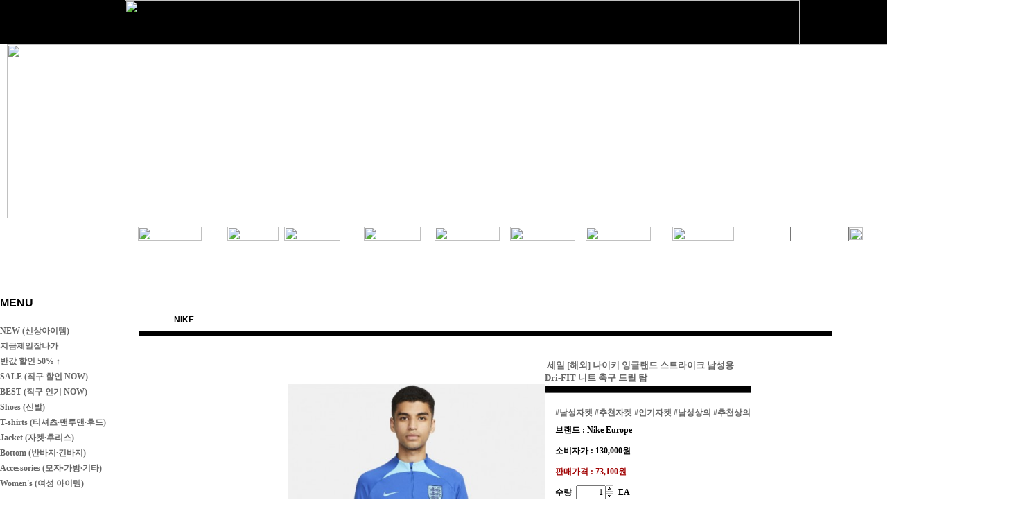

--- FILE ---
content_type: text/html
request_url: http://260mm.com/shop/shopdetail.html?branduid=1154481&special=1&GfDT=bm55W19E
body_size: 36021
content:
<html>
<head>
<title>260mm [세일 [해외] 나이키 잉글랜드 스트라이크 남성용 Dri-FIT 니트 축구 드릴 탑]</title>
<meta http-equiv="CONTENT-TYPE" content="text/html;charset=EUC-KR">
<meta name="naver-site-verification" content="c41392c22255371f22739b604487f19e57bd4102"/>
<style type="text/css">
<!--
td {font-size:9pt; font-family: 굴림; }
td.line {font-size:1pt; font-family: 굴림;}
.lims {font-size:9pt; font-family: 굴림;}
.woong {font-size:9pt; font-family: 굴림;}
.woong1 {font-size:8pt; font-family: 굴림;line-height:130%}
.woong2 {font-size:15pt; font-family: 굴림;line-height:130%;}
.woong3 {font-size:7pt; font-family: matchworks,tahoma;color:#444444;line-height:130%}
.woong4 {font-size:11pt; font-family: 굴림;line-height:130%}
.line {font-size:1px;line-height:1px;}
.input{border:solid 1;font-family:굴림,verdana;font-size:9pt;color:black;background-color:white;height:19px}
.input2{border:solid 0;font-family:굴림,verdana;font-size:9pt;color:black;background-color:white;height:16px}
.textarea {border:solid 1; font-family:굴림,verdana;font-size:9pt;color:black;background-color:white}
input{font-size:9pt; font-family:굴림;}
BODY {font-size:9pt; font-family: 굴림;}
a{text-decoration:none ; font-family: 굴림;}
A:link { text-decoration:none; color:#040f6f; font-family: 굴림;}
A:visited { text-decoration:none; color:#040f6f; font-family: 굴림;}
A:hover { color:#dc143c; text-decoration:underline; font-family: 굴림;}
a img {color:#FFFFFF}
.price {border:0px; color:#A00000; text-align:right; }
.select { background-color:#669900; border:1 solid #90C0FF; border-width:1; font-size:9pt; color:#FFFFFF;font-family:굴림; }
.main_brandname1 { height:30px; }
.main_brandname2 { height:30px; }
.main_brandname3 { height:30px; }
.detail_image { margin-bottom:20px; }
.mtb_player { margin-top:10px; margin-bottom:10px; }
.user_additional_info {font-size:9pt; font-family: 굴림;}
.info_orange {color:#F26622;}
.info_rbrack {color:#303030;}
.user_additional_title, .user_additional_title_must { vertical-align:top; padding-top:5px; text-align:right; font-weight:bold; width:100px; height:24px;}
.user_additional_title_must { color:#FF0000;}
.user_additional_top_title { text-align:center; font-weight:bold; height:24px;}
.user_addtional_top { vertical-align:top; padding-top:5px; text-align:right;}
#delibasic { color:76bf9a}
#delipremium { color:939bbb}
/** 할인상품 취소선 span.mk_discount_box span.mk_origin_price 연속으로 있어야 한다 **/
span.mk_discount_box span.mk_origin_price { text-decoration : line-through; }
.brstar {font-size:8pt;}
.leftbrand {font-family:굴림;font-size:9pt;font-weight:normal;text-decoration:none;color:3D3D3D;;}
.leftboard {font-family:굴림;font-size:9pt;font-weight:normal;text-decoration:none;}
.lefttel {font-family:굴림;font-size:9pt;font-weight:bold;;text-decoration:none;}
.mainbrandname {font-family:바탕;font-size:8pt;font-weight:normal;text-decoration:none;color:9f9f9f;line-height:120%;}
.mainprice {font-family:Arial Black;font-size:11pt;font-weight:bold;text-decoration:none;color:000000;line-height:120%;}
.mainbrand {font-family:굴림;font-size:9pt;font-weight:normal;;text-decoration:none;color:fe782c;;}
.mainspbrandname {font-family:바탕;font-size:8pt;font-weight:normal;text-decoration:none;color:9f9f9f;line-height:120%;}
.mainspprice {font-family:Arial Black;font-size:11pt;font-weight:bold;text-decoration:none;color:000000;line-height:120%;}
.mainnotice {font-family:굴림;font-size:9pt;font-weight:normal;text-decoration:none;}
.maininfo {font-family:굴림;font-size:9pt;font-weight:normal;text-decoration:none;}
.mainboard {font-family:굴림;font-size:9pt;font-weight:normal;text-decoration:none;}
.maincusprice {font-family:Arial;font-size:13pt;font-weight:normal;text-decoration:line-through;;color:e0146b;}
.mainreserve {font-family:굴림;font-size:9pt;font-weight:normal;text-decoration:none;}
.mainaddsub_title {font-family:바탕;font-size:8pt;font-weight:normal;text-decoration:none;color:9f9f9f;}
.mainaddbrandname {font-family:바탕;font-size:8pt;font-weight:normal;text-decoration:none;color:9f9f9f;}
.mainaddprice {font-family:Arial Black;font-size:11pt;font-weight:bold;text-decoration:none;color:000000;}
.mainaddeng_title {}
.brandtitle {font-family:굴림;font-size:9pt;font-weight:normal;;text-decoration:none;}
.brandsubtitle {font-family:굴림;font-size:9pt;font-weight:normal;text-decoration:none;color:9a9a9a;}
.brandbrandname {font-family:바탕;font-size:8pt;font-weight:normal;text-decoration:none;color:9f9f9f;}
.brandprice {font-family:Arial Black;font-size:11pt;font-weight:bold;;text-decoration:none;color:000000;;}
.brandorg {font-family:굴림;font-size:9pt;font-weight:normal;text-decoration:line-through;}
.brandproduct {font-family:굴림;font-size:9pt;font-weight:normal;text-decoration:none;}
.brandconprice {font-family:Arial;font-size:13pt;font-weight:normal;text-decoration:line-through;;color:e0146b;}
.brandreserve {font-family:굴림;font-size:9pt;font-weight:normal;text-decoration:none;}
.brandadd {font-family:굴림;font-size:9pt;font-weight:normal;text-decoration:none;}
.brandsort {font-family:굴림;font-size:9pt;font-weight:normal;text-decoration:none;color:FF0000;}
.brandpage {font-family:굴림;font-size:9pt;font-weight:normal;text-decoration:none;}
.brandcurpage {font-family:굴림;font-size:9pt;font-weight:normal;text-decoration:none;color:FF0000;;}
.brandaddsub_title {font-family:바탕;font-size:8pt;font-weight:normal;text-decoration:none;}
.brandaddeng_title {}
BODY {
SCROLLBAR-FACE-COLOR:#FFFFFF;
SCROLLBAR-HIGHLIGHT-COLOR:#CCCCCC;
SCROLLBAR-SHADOW-COLOR:#CCCCCC;
SCROLLBAR-3DLIGHT-COLOR:#FFFFFF;
SCROLLBAR-ARROW-COLOR:#999999;
SCROLLBAR-TRACK-COLOR:#FFFFFF;
SCROLLBAR-DARKSHADOW-COLOR:#FFFFFF;
}

div.subtitle {
    z-index:99;
    display: none;
    width:160px;
    height: 200px;
    position: absolute;
    left:0px;
    top:-130px;
    padding: 15px 15px 15px 15px;
}
/** 옵션 미리보기 기본 스타일, 변경시에는 앞에 #MK_opt_preview 를 붙여서 개별디자인에 넣으면 ok **/
.mk_option_preview_outer {
    display : inline;
}
.mk_option_preview {
    background-color : white;
}
.mk_prd_option_list {
    color : #404040;
    font-size : 8pt;
    font-family : dotum;
    list-style : none;
    padding : 3px 3px 0;
    background-color : white;
    border : 1px solid #7899C2;
    width : 170px;
    margin : 0;
    text-align : left;
}

.mk_prd_option_list LI {
    line-height : 1.4;
    margin : 5px 0;
    display : block;
}

.mk_prd_option_list .mk_bt_opt_close {
    text-align : right;
}

.mk_prd_option_list .option-soldout {
    color : red;
}

/** 옵션 미리보기 - 리스트 **/
.mk_prd_option_list LI UL {
    list-style : none;
    padding : 0;
    margin : 4px 0 0 10px;
}

.mk_prd_option_list LI UL LI {
    line-height : 1.4;
    padding : 0;
    margin : 0;
}

.mk_prd_option_list LI H3 {
    margin : 0;
    font-size : 9pt;
}
/** 옵션 미리보기 - 조합 **/
.mk_prd_option_list .option-name {
    padding : 2px;
    background-color : #D6E5F7;
    color : #405F95;
    border-left : 2px solid #BBC9E3;
}
.mk_prd_option_list .option-required {
    color : red;
}

/* 상품색상 */
.mk_color {
    margin:2px 0;
}
.mk_color_list {
    padding:0;margin:0;
	display: inline;
	font-size: 0;
	line-height: 0;
	vertical-align: text-top;
	*vertical-align: middle;
}
.mk_color_list li {
	display: inline;
	margin-right: 5px;
}
.mk_color_list li span {
	display: inline-block;
}
.mk_color_list.size-lv1 li span {
	width: 7px;
	height: 7px;
}
.mk_color_list.size-lv2 li span {
	width: 9px;
	height: 9px;
}
.mk_color_list.size-lv3 li span {
	width: 11px;
	height: 11px;
}
.mk_color_list.size-lv4 li span {
	width: 13px;
	height: 13px;
}

.mk_color_align_left {text-align:left}
.mk_color_align_center {text-align:center}
.mk_color_align_right {text-align:right}
#passimg { z-index:100; }

.img_gray_filter {
    filter: url("data:image/svg+xml;utf8,<svg xmlns=\'http://www.w3.org/2000/svg\'><filter id=\'grayscale\'><feColorMatrix type=\'matrix\' values=\'0.3333 0.3333 0.3333 0 0 0.3333 0.3333 0.3333 0 0 0.3333 0.3333 0.3333 0 0 0 0 0 1 0\'/></filter></svg>#grayscale"); /* Firefox 10+, Firefox on Android */
    filter: gray; /* IE6-9 */
    -webkit-filter: grayscale(100%); /* Chrome 19+, Safari 6+, Safari 6+ iOS */
    filter:gray(enabled=1)
 }

.img_alpha_filter {
    -ms-filter: 'progid:DXImageTransform.Microsoft.Alpha(Opacity=80)'; /* IE 8 */
    filter: progid:DXImageTransform.Microsoft.Alpha(Opacity=80); /* IE 7 and olders */
    opacity: 0.8; 
}

-->
</style>

<link rel="stylesheet" href="/images/d3/m_01/css/font-awesome.min.css" />
<link rel="stylesheet" href="/css/search_engine_d2.css" />

<script>

var subtitle_id = {'className':'subtitle','gapTop':5 };
</script>
<img id ="subtitle_info" style="position:absolute; display:none"  />
<script>
var baskethidden="";
</script>
<script type="text/javascript" src="/js/jquery-1.7.2.min.js"></script>
<link rel="shortcut icon" href="/shopimages/show288/favicon.ico" type="image/x-icon">
</head>
<IFRAME id=loginiframe name=loginiframe style="display:none" frameborder='no' scrolling=no></IFRAME>
<div id="basketpage" name="basketpage" style="position:absolute; visibility:hidden;"></div>
<script type="text/javascript">var shop_language = 'kor';</script>
<link type="text/css" href="/css/shopdetail.css" rel="stylesheet" />
<!--script type="text/javascript" src="../js/dragndrop.js"></script-->
<script type="text/javascript" src="/js/detailpage.js"></script>
<script type="text/javascript" src="/js/lib.js"></script>
<script type="text/javascript" src="/js/jquery.js"></script>

<script type="text/javascript" src="/js/prototype.js"></script>
<script language="JavaScript" type="text/javascript">
var is_kakao_pixel_basket = 'N';
var display_option_stock = function (opt_type) {
    var _form = document.form1;
    var option_stock_display = 'NO';
    if (option_stock_display == 'NO') { return; }

    switch (opt_type) {
        case 'NL':
            if (typeof _form.spcode != 'undefined' && _form.spcode.value.length > 0) {     // spcode 가 선택이 되었을때만 실행
                if (typeof _form.spcode2 != 'undefined' && _form.spcode2.type != 'hidden') {
                    for (i = 0; i < _form.spcode2.length; i++) {
                        _opt = _form.spcode2.options[i];
                        if (_opt.value.length == 0) {
                            continue;
                        }
                        _opt.text = ori_opt_text[i - 2];     // 초기화
                        opt_stock = num[((i-2) * 10) + (_form.spcode.selectedIndex - 2)];
                        if (opt_stock == 100000) {
                            if (option_stock_display == 'DISPLAY') {
                                _opt.text += ' (재고수량 : 무제한)';
                            }
                        } else if (opt_stock > 0) {
                            _opt.text += ' (재고수량 : ' + opt_stock + ' 개)';
                        }
                    }
                }
            }
            break;
        case 'PS':
            if (Object.keys(stockInfo).length > 0) {        // 재고 정보가 존재할경우만 실행
                var select_elements = document.getElementsByName('optionlist[]');     // object or collection return 됨
                
                // 1. 필수인 옵션 element만 뽑는다.
                var _mandatory_sel = []
                  , _mandatory_sel_idx = []
                  , _stock_key = [];
                for (var i = 0, sel_cnt = select_elements.length; i < sel_cnt; i++) {
                    var _sel = select_elements[i];
                    if (_sel.getAttribute('mandatory') == 'Y') {
                        _mandatory_sel.push(_sel);
                        _mandatory_sel_idx.push(i);
                    }
                }

                // 2. stock key를 뽑는다. (필수 옵션의 갯수 - 1 은 마지막 필수옵션 이전까지의 옵션들)
                for (var i = 0, _idx_cnt = _mandatory_sel_idx.length - 1; i < _idx_cnt; i++) {
                    if (select_elements[_mandatory_sel_idx[i]].value.length > 0) {
                        _stock_key.push(select_elements[_mandatory_sel_idx[i]].options.selectedIndex - 1);
                    }
                }

                // 필수옵션이 1개 이면 여기서 관련변수 변경
                if (_mandatory_sel_idx.length == 1) {
                    _stock_key.push(0);
                }


                // 3. stock key가 있으면 마지막 옵션에 options를 수정해준다
                if (_stock_key.length > 0) {
                    for (var i = 0; i < _mandatory_sel[_idx_cnt].length; i++) {      // 마지막 element
                        var _opt = _mandatory_sel[_idx_cnt].options[i];
                        if (_opt.value.length > 0) {
                            _opt.text = _opt.getAttribute('origin');                    // 초기화
                            _real_stock_key = _mandatory_sel_idx.length == 1 ? (i - 1) : _stock_key.join(',') + ',' + (i - 1);

                            if (option_stock_display == 'DISPLAY' && stockInfo[_real_stock_key] == -1) {
                                _opt.text += " (재고수량 : 무제한)";
                            }
                            if (stockInfo[_real_stock_key] > 0) {
                                _opt.text += " (재고수량 : " + stockInfo[_real_stock_key] + " 개)";
                            }
                        }
                    }
                }
            }
            break;
    }
};

var display_coll_option_stock = function (opt_type, num) {
    var option_stock_display = 'NO';
    if (option_stock_display == 'NO') { return; }
    var _form = document.allbasket;
    
    switch (opt_type) {
        case 'NL':
            var _spcode = _form.spcode[num];
            var _spcode2 = _form.spcode2[num];
            if (typeof _spcode != 'undefined' && _spcode.value.length > 0) {     // spcode 가 선택이 되었을때만 실행
                if (typeof _spcode2 != 'undefined' && _spcode2.type != 'hidden') {
                    var _num = _spcode.getAttribute('stock').split(',');
                    for (i = 0; i < _spcode2.length; i++) {
                        var _opt = _spcode2.options[i];
                        if (_opt.value.length == 0) {
                            continue;
                        }
                        _opt.text = _opt.getAttribute('origin');     // 초기화
                        var opt_stock = _num[((i-2) * 10) + (_spcode.options.selectedIndex - 2)];
                        if (opt_stock == '') {
                            if (option_stock_display == 'DISPLAY') {
                                _opt.text += ' (재고수량 : 무제한)';
                            }
                        } else if (opt_stock == 0) {
                            _opt.text += ' (품절)';
                        } else if (opt_stock > 0) {
                            _opt.text += ' (재고수량 : ' + opt_stock + ' 개)';
                        }
                    }
                }
            }
            break;
        case 'PS':
            var _stockInfo = window['optionlist' + num + '_stockInfo'];
            if (Object.keys(_stockInfo).length > 0) {        // 재고 정보가 존재할경우만 실행
                var select_elements = document.getElementsByName('optionlist' + num + '[]');     // object or collection return 됨

                // 1. 필수인 옵션 element만 뽑는다.
                var _mandatory_sel = []
                  , _mandatory_sel_idx = []
                  , _stock_key = [];
                for (var i = 0, sel_cnt = select_elements.length; i < sel_cnt; i++) {
                    var _sel = select_elements[i];
                    if (_sel.getAttribute('mandatory') == 'Y') {
                        _mandatory_sel.push(_sel);
                        _mandatory_sel_idx.push(i);
                    }
                }

                // 2. stock key를 뽑는다. (필수 옵션의 갯수 - 1 은 마지막 필수옵션 이전까지의 옵션들)
                for (var i = 0, _idx_cnt = _mandatory_sel_idx.length - 1; i < _idx_cnt; i++) {
                    if (select_elements[_mandatory_sel_idx[i]].value.length > 0) {
                        _stock_key.push(select_elements[_mandatory_sel_idx[i]].options.selectedIndex - 1);
                    }
                }

                // 필수옵션이 1개 이면 여기서 관련변수 변경
                if (_mandatory_sel_idx.length == 1) {
                    _stock_key.push(0);
                }


                // 3. stock key가 있으면 마지막 옵션에 options를 수정해준다
                if (_stock_key.length > 0) {
                    for (var i = 0; i < _mandatory_sel[_idx_cnt].length; i++) {      // 마지막 element
                        var _opt = _mandatory_sel[_idx_cnt].options[i];
                        if (_opt.value.length > 0) {
                            _opt.text = _opt.getAttribute('origin');                    // 초기화
                            _real_stock_key = _mandatory_sel_idx.length == 1 ? (i - 1) : _stock_key.join(',') + ',' + (i - 1);

                            if (_stockInfo[_real_stock_key] == 0) {
                                _opt.text += " (품절)";
                            } else if (option_stock_display == 'DISPLAY' && _stockInfo[_real_stock_key] == -1) {
                                _opt.text += " (재고수량 : 무제한)";
                            } else if (_stockInfo[_real_stock_key] > 0) {
                                _opt.text += " (재고수량 : " + _stockInfo[_real_stock_key] + " 개)";
                            }
                        }
                    }
                }
            }
            break;
    }
}

var changeOpt2value = function(num) {
    var optionIndex = optval = '';
    var optcnt=0;
    var oki=oki2='-1';
    if (!$('option_type')) {
       if(typeof document.form1.spcode!="undefined" && document.form1.spcode.selectedIndex>1){
          temp2=document.form1.spcode.selectedIndex-1;
          if(typeof document.form1.spcode2=="undefined" || document.form1.spcode2.type == 'hidden') temp3=1;
          else temp3 = document.form1.spcode2.length;
          for(var i=2;i<temp3;i++){
             var len = document.form1.spcode2.options[i].text.length;
             document.form1.spcode2.options[i].text = document.form1.spcode2.options[i].text.replace(' (품절)', '');
             if(num[(i-2)*10+(temp2-1)]==0){
                document.form1.spcode2.options[i].text= document.form1.spcode2.options[i].text+' (품절)';
             }
          }
       }
    }
};
function hanashopfree(){
}
function imageview(temp,type) {
    var windowprops = "height=350,width=450,toolbar=no,menubar=no,resizable=no,status=no";
    if (type=="1"){
        windowprops+=",scrollbars=yes";
        var imgsc = "yes";
    } else {
        var imgsc = "";
    }
    if (temp.length == 0) {
        alert("큰이미지가 없습니다.");
        return;
    }

    var n4 = (document.layers)?true:false;
    if (n4) {
        var url = "/shop/image_view.html?scroll="+imgsc+"&image=/shopimages/show288/" + escape(temp);
    } else {
        var url = "/shop/image_view.html?scroll="+imgsc+"&image=/shopimages/show288/" + temp;
    }
    window.open(url, "win", windowprops);
}
//바로톡
function link_barotalk() {
    window.open('/baro/baro.html', 'barotalk', 'scrollbars=yes,height=600,width=450,resize=no');
}

// 신바로톡 
function link_new_barotalk() {
    window.open('/shop/barotalk_user_link.html?branduid=1154481&xcode=&mcode=&scode=', 'newbarotalk', 'scrollbars=yes,height=660,width=638,resize=no');
}
function link_video_barotalk() {
    window.open('/shop/barotalk_video_link.html?video_id=_show288', 'videotalk', 'scrollbars=yes,height=600,width=450,resize=no');
}
function go_hashtag(search) {
    document.hashtagform.search.value = search
    document.hashtagform.submit();
}
 function send_wish(temp,temp2) {
    if (document.getElementById('option_type')) {
        wishvalidateSubmit(temp, document.form1,'');
        return;
    }
   if(temp2!=""){
      document.form1.opts.value="";
      for(i=0;i<temp2;i++){
         document.form1.opts.value+=document.form1.mulopt[i].selectedIndex+",";
		 document.form1.optslist.value+=document.form1.mulopt[i].value+"[||]";
      }
   }
   if(typeof document.form1.spcode!="undefined" && document.form1.spcode.selectedIndex<2){
       temp2=document.form1.spcode.selectedIndex-1;
       if(typeof document.form1.spcode2=="undefined" || document.form1.spcode2.type == 'hidden') temp3=1;
       else temp3=document.form1.spcode2.selectedIndex-1;
       if(num[(temp3-1)*10+(temp2-1)]==0){
           alert("선택하신 상품의 옵션은 품절되었습니다. 다른 옵션을 선택하세요");
           document.form1.spcode.focus();
           return;
       }
   }




   document.form1.action = 'shopdetail.html';
   document.form1.mode.value = 'wish';
   document.form1.optiontype.value = "PS";
   //document.form1.target  = "new";

   document.form1.submit();
}

function viewlayerbasket(temp,item,type){
	
   //바로구매시 장바구니 옵션처리
   if(temp=='visible'){
      var pars = 'item='+item+'&type=' + type;
      jQuery.ajax({
            url : '/shop/gobasket.layer.html',
            type : 'POST',
            data : {item : item, type : type}, 
            success : function(req) {
                document.getElementById('basketpage').innerHTML = req;
            }
      });
      if(typeof(document.all('basketpage'))!='undefined'){
        var _x = (jQuery(window).width()) / 2 + jQuery(document).scrollLeft() - 125;

        if (jQuery().jquery >= '1.8') {
            var windowH = window.innerHeight;
        } else {
            var windowH = jQuery(window).height();
        }

        var _y = windowH / 2 + jQuery(document).scrollTop() - 100;
         
         basketpage.style.width=380;
         basketpage.style.height=200;
         basketpage.style.left=_x + 'px';
         basketpage.style.top=_y + 'px';
         basketpage.style.zIndex='10000';
      }
   }
   if(typeof(document.all('basketpage'))!='undefined'){
      basketpage.style.visibility=temp;
   }
}

 function send(temp,temp2,direct_order) {

    if(document.getElementById('logrecom')) {
        logrecom_cart_log(logreco_id, 2, log_url); 
    }
    
   document.form1.ordertype.value='';
   if (document.form1.amount.value.length==0 || document.form1.amount.value < 1)
   {  alert("주문수량을 입력하세요."); document.form1.amount.focus();return; }
   if (isNaN(document.form1.amount.value))
   {  alert("주문수량에 숫자를 입력해주세요.");
      document.form1.amount.focus(); return; }
   if(temp=="baro") {
		var Naverpay_Btn_W	 =  document.getElementsByName('navercheckout');
		var Naverpay_Btn_Chk = false;
		if(Naverpay_Btn_W.length > 0) {			
			for (var np=0 ; np < Naverpay_Btn_W.length ; np++) {
				if(Naverpay_Btn_W[np].value) {
					Naverpay_Btn_Chk = true;
				} else {
					Naverpay_Btn_Chk = false;
				}
			}
		}

        // 카카오페이 바로구매
        var kakaopay_info_buy_cart = 'N';
        if (direct_order && direct_order == 'kakaopay_direct') {
            kakaopay_info_buy_cart = '';
            try{
                var aElement = document.createElement( "<input type='hidden' name='direct_order' id='direct_order' value='kakaopay_direct'>" );
            } catch (e) {
                var aElement = document.createElement( "input" );
                aElement.setAttribute('type','hidden');
                aElement.setAttribute('name','direct_order');
                aElement.setAttribute('id','direct_order');
                aElement.setAttribute('value', 'kakaopay_direct');
            }
            document.form1.appendChild( aElement );
        }

       // 장바구니 바로구매옵션 장바구니 상품 포함 으로 설정된경우 장바구니에 상품담겨진경우 얼랏창 노출
       if ('N' == 'N' && '0' > 0 && Naverpay_Btn_Chk === false && (!document.getElementById('direct_order') || (document.getElementById('direct_order') && document.getElementById('direct_order').value != 'payco_checkout'))) {
            var baro_basket_msg = '장바구니에 담겨 있는, 상품도 함께 주문됩니다.\n원치 않으실 경우 장바구니를 비워주세요.';

            // 카카오바로구매 장바구니 제외 조건이면 경고창 띄우지 않음
            if (kakaopay_info_buy_cart == 'Y' && (document.getElementById('direct_order') && document.getElementById('direct_order').value == 'kakaopay_direct')) {
                baro_basket_msg = '';
            }
            if (baro_basket_msg) alert(baro_basket_msg);
       }
       document.form1.ordertype.value='baro';
       document.form1.ordertype.value+= "|parent.|layer";
       document.form1.target = "loginiframe";
   }else {
       document.form1.ordertype.value='';
       document.form1.target = "";

          }
   if (document.getElementById('option_type')) {
        document.form1.action = '/shop/basket.html';
        validateSubmit(temp, document.form1,'');
        return;
   }
   if(temp2!=""){
      document.form1.opts.value="";
      for(i=0;i<temp2;i++){
         if(document.form1.optselect[i].value==1 && document.form1.mulopt[i].selectedIndex==0){
            alert("필수선택 항목입니다. 옵션을 반드시 선택하세요.");
            document.form1.mulopt[i].focus();
            return;
         }
         document.form1.opts.value+=document.form1.mulopt[i].selectedIndex+",";
      }
   }
   if(typeof document.form1.spcode!="undefined" && document.form1.spcode.selectedIndex<2){
      alert("옵션을 선택하셔야 구매가 가능합니다.");
      document.form1.spcode.focus();
      return;
   }
   if(typeof document.form1.spcode2!="undefined" && document.form1.spcode2.selectedIndex<2){
      alert("옵션을 선택하셔야 구매가 가능합니다.");
      document.form1.spcode2.focus();
      return;
   }
   if(typeof document.form1.spcode!="undefined" && document.form1.spcode.selectedIndex<2){
       temp2=document.form1.spcode.selectedIndex-1;
       if(typeof document.form1.spcode2=="undefined") temp3=1;
       else temp3=document.form1.spcode2.selectedIndex-1;
       if(num[(temp3-1)*10+(temp2-1)]==0){
           alert("주문수량을 입력하세요.");
           document.form1.spcode.focus();
           return;
       }
   }
    document.form1.action = '/shop/basket.html';
    //document.form1.target  = "new2";

    // 페이코 간편구매
    if (document.getElementById('direct_order') && document.getElementById('direct_order').value == 'payco_checkout') {
        window.open('', 'payco_win', 'width=692');
        document.form1.target = "payco_win";
    }


    document.form1.submit();
}
function allbasket(temp,temptype){
   var optionIndex = ''; //new Array();
   if (document.getElementById('option_type')) {
        if(validateSubmit('check', document.form1,'')===false) return;
        //return;

        var optionArr = document.getElementsByName('optionlist[]');

        for (var i = 0; i < optionArr.length; i++) {
            optionIndex+=optionArr[i].value+"|";
        }
        var alluid=document.form1.uid.value;
        var alloptype=document.form1.option_type.value;
   }
   optionIndex+="[||]";
   if (document.form1.amount.value.length==0)
   {  alert("주문수량을 입력하세요."); document.form1.amount.focus();return; }
   if (isNaN(document.form1.amount.value))
   {  alert("주문수량에 숫자를 입력해주세요.");
      document.form1.amount.focus(); return; }
   var allamount=","+document.form1.amount.value;
   if(typeof document.form1.optselect!="undefined"){
      document.form1.opts.value="";
      for(i=0;i<document.form1.optselect.length-1;i++){
         if(document.form1.optselect[i].value==1 && document.form1.mulopt[i].selectedIndex==0){
            alert("필수선택 항목입니다. 옵션을 반드시 선택하세요.");
            document.form1.mulopt[i].focus();
            return;
         }
         document.form1.opts.value+=document.form1.mulopt[i].selectedIndex+",";
      }
      //document.form1.opts.value = document.form1.opts.value.substring(0,document.form1.opts.value.length-1);
   }

   var allopts="|"+document.form1.opts.value;
   if(typeof document.form1.spcode!="undefined" && document.form1.spcode.selectedIndex<2){
      alert("옵션을 선택하셔야 구매가 가능합니다.");
      document.form1.spcode.focus();
      return;
   }
   if(typeof document.form1.spcode2!="undefined" && document.form1.spcode2.selectedIndex<2){
      alert("옵션을 선택하셔야 구매가 가능합니다.");
      document.form1.spcode2.focus();
      return;
   }
   if(typeof document.form1.spcode!="undefined" && document.form1.spcode.selectedIndex<2){
       temp2=document.form1.spcode.selectedIndex-1;
       if(typeof document.form1.spcode2=="undefined") temp3=1;
       else temp3=document.form1.spcode2.selectedIndex-1;
       if(num[(temp3-1)*10+(temp2-1)]==0){
           alert("선택하신 상품의 옵션은 품절되었습니다. 다른 옵션을 선택하세요");
           document.form1.spcode.focus();
           return;
       }
   }
   var basval;
   var collbrandcode=",001005001354";
   if(typeof document.form1.spcode!="undefined")  var allspcode=","+document.form1.spcode.value;
   if(typeof document.form1.spcode2!="undefined")  var allspcode2=","+document.form1.spcode2.value;

   for(i=0;i<temp;i++){
       if(document.allbasket.collbasket[i].checked==true){
            collbrandcode+=","+ document.allbasket.collbasket[i].value;
       }
   }
   if(collbrandcode.length==0) {
       alert("선택된 상품이 없습니다.");
       document.allbasket.collbasket.focus();
       return;
   }
      document.allbasket.collbrandcode.value=collbrandcode;
   document.allbasket.aramount.value=allamount;
   document.allbasket.arspcode.value=allspcode;
   document.allbasket.arspcode2.value=allspcode2;
   document.allbasket.optionindex.value=optionIndex;
   document.allbasket.aropts.value=allopts;
   document.allbasket.alluid.value=alluid;
   document.allbasket.alloptiontype.value=alloptype;
   if(temptype=="baro") {
       document.allbasket.ordertype.value='baro';
       document.allbasket.ordertype.value+= "|parent.|layer";
       document.allbasket.target = "loginiframe";
   }
   document.allbasket.submit();
 }



// 판매가격 수량변경 - whitesal

    // 콤마삽입
    function comma(n) {
	    if (isNaN(n))
		    return 0;

	    var reg = /(^[+-]?\d+)(\d{3})/;		// 정규식
	    n += '';							// 숫자를 문자열로 변환
	    while (reg.test(n))
		    n = n.replace(reg, '$1' + ',' + '$2');
	    return n;
    }

    // 금액 변경후 문자열 리턴
    function change_price_str(F_str, G_price, N_count) {
        if(!F_str || !G_price || !N_count)
            return;

        var F_str   = F_str.innerHTML;
        var price_x = F_str.replace(/[^0-9]?/g,'');
        var firtstr = F_str.substr(0, F_str.indexOf(price_x.substring(0,1)));
        var laststr = F_str.substr(F_str.lastIndexOf(price_x.charAt(price_x.length-1))+1);
        var total_price = comma(G_price * N_count);
        var total_str = firtstr + total_price  + laststr;
        return total_str;
    }
    
    // 기본금액 추출
    function defult_price_extract(data) {
        if(!data)
            return;

        var strstr = data.innerHTML;
        var price = strstr.replace(/[^0-9]?/g,''); ;
    
        if(!data.getAttribute('price')) {
            data.setAttribute('price', price);
        }

        price = parseInt(data.getAttribute('price').replace(',', ''));

        return price;
    }


    // 인풋박스 수량변경.
    function price_ctl() {
        var option_type_wh = 'PS';
        if(option_type_wh != 'NO' && option_type_wh != '') {
            return;
        }

        if(document.getElementsByName('optionlist[]').length > 0) {
            return;
        }

        var test = parseInt(document.form1.amount.value);
        //if(!test) {test = 1;}
        if(test > 0) {
            document.form1.amount.value = test;
            test = parseInt(document.form1.amount.value);
            count_change('no',test);
        }
    }   

    if( window.addEventListener ) {
        window.addEventListener("load",function() {
            if(document.form1.amount)
                document.form1.amount.onchange = function(){price_ctl()};
        },false);
    } else if( document.addEventListener ) {
        document.addEventListener("load",function() {
            if(document.form1.amount)
                document.form1.amount.onchange = function(){price_ctl()};
        },false);
    } else if( window.attachEvent ) {
        window.attachEvent("onload",function() {
           if(document.form1.amount)
                document.form1.amount.onchange = function(){price_ctl()};
        });
    }


	function count_change(temp,miniq) {
		var test = parseInt(document.form1.amount.value);
        if (document.form1.miniq) {
            var _min = parseInt(document.form1.miniq.value);
        } else {
            var _min = 1;
        } 

        if (document.form1.maxq) {
            var _max = parseInt(document.form1.maxq.value);
        } else {
            var _max = 100000;
        } 
        
        if(!test) test=0;

		miniq = parseInt(miniq);
		if(temp == 0) {
			test += miniq; 
		}else if(temp == 1) {
			if(test > miniq) 
				test -= miniq; 
		}

        if (test < _min) {
            alert(((shop_language == 'eng') ? 'The minimum purchase quantity is ' + _min : '해당상품은 최소 구매수량이 ' + _min + '개입니다'));
            test = _min;
        }
        if (test > _max) {
            alert(((shop_language == 'eng') ? 'The maximum purchase quantity is ' + _min : '해당상품은 최대 구매수량이 ' + _max + '개입니다'));
            test = _max;
        }
		
        document.form1.amount.value = test;
        
        var option_type_wh = 'PS';
        if(option_type_wh != 'NO' && option_type_wh != '') {
            return;
        }

        // 판매가격
        var mk_price_value = document.getElementById('mk_price_value');
        if(mk_price_value) {
            var price = defult_price_extract(mk_price_value);
            var total_str = change_price_str(mk_price_value, price, test);
            if(total_str)
                mk_price_value.innerHTML = total_str;
        }

        // 기간 할인가격
        var mk_brand_discount_price = document.getElementById('change_discount_price_wh');
        if(mk_brand_discount_price) {  
            var price = defult_price_extract(mk_brand_discount_price);
            var total_str = change_price_str(mk_brand_discount_price, price, test);
            if(total_str)
                mk_brand_discount_price.innerHTML = total_str;
        }
	}
 
  function login_chk(tmp){
     //alert ("회원에게만 제공이 되는 서비스입니다.\n우선 로그인을 하여 주시기 바랍니다.");
     alert ("회원에게만 제공이 되는 서비스입니다.\n우선 로그인을 하여 주시기 바랍니다.");
     location.href="/shop/member.html?type=wish&brandcode="+tmp;
  }
  function clickcoupon(temp, brandcode){
    // 쿠폰 다운의 경우 Ajax로 처리
        jQuery.ajax({
            url : "/shop/download_coupon.ajax.html",
            type : 'POST',
            data: {couponnum : temp, brandcode : brandcode, type : 'coupon'},
            success : function(res) {
                res2 = res.substring(0,1);
                res3 = res.substring(2);
                alert(res3);
                if (res2 == 'Y') {
                    location.href='/shop/member.html?type=shopdetail&brandcode=001005001354&code=001&mcode=005&scode=&xtype=X';
                }
            }
        });
  }
/*
  * 리뷰 전체 펼침 기능
  $reviewlist = "O" 일때 기능 사용
*/
function reviewAllopen(temp,temp2) {
    for (i=1; i<=temp2; i++)   {
       document.getElementById('reviewblock' + i).style.display = 'block';
    }
}
var oriimg;
function multi_image_view(obj) {
    var img_obj = document.getElementById('lens_img');
    if (img_obj) {
        oriimg = img_obj.src;
        img_obj.src = obj.src;
    }
}
function multi_image_ori() {
    var img_obj = document.getElementById('lens_img');
    if (img_obj) {
        img_obj.src =oriimg;
    }
}
</script>
<!--script type="text/javascript" src="../js/detailoption.js"></script-->
</head>
<form action="shopbrand.html" method="post" name="hashtagform">
        <input type="hidden" name="search" value="">
        <input type="hidden" name="search_ref" value="hashtag">
</form>

<div id="detailpage" name="detailpage" style="position:absolute; visibility:hidden;"></div>
<body bgcolor=#ffffff MARGINWIDTH="0" MARGINHEIGHT="0" topmargin=0 leftmargin=0>


<script type="text/javascript" src="//wcs.naver.net/wcslog.js"></script>
<script type="text/javascript">
if (window.wcs) {
    if(!wcs_add) var wcs_add = {};
    wcs_add["wa"] = "s_20dd2c26a2d2";
    wcs.inflow('260mm.com');
    wcs_do();
}
</script>

<script>
function pvd_join_pop() {
    alert('접근할 수 없습니다.\n관리자에게 문의 하시기 바랍니다');
}
function popup_personal() {
    alert('회원 로그인을 해주세요.');
    location.href ='/shop/member.html?type=personal';
}
function sendmail() {
   window.open("/html/email.html","email","height=100,width=100");
}
function estimate() {
}
function check_log() {
    if (document.search.id.value.length==0) {
       document.search.id.focus();
       alert("회원 ID를 입력하세요.");return;
    }
    if (document.search.passwd.value.length==0) {
       document.search.passwd.focus();
       alert("회원 비밀번호를 입력하세요.");return;
    }
    document.formlogin.id.value=document.search.id.value;
    document.formlogin.passwd.value=document.search.passwd.value;
    if(typeof document.search.save_id !="undefined" && document.search.save_id.checked == true) {
        document.formlogin.save_id.value="on";
    }
    if(typeof document.search.ssl!="undefined" && document.search.ssl.checked==true){
        document.formlogin.ssl.value=document.search.ssl.value;
    }
    formsubmitsend();
 }
 function formsubmitsend() {
    if(typeof document.search.ssl!="undefined" && document.search.ssl.checked==true){
       document.formlogin.target = "loginiframe";
       document.formlogin.action=decode_c00a40f376_data;
       document.formlogin.enctype = "multipart/form-data";
       document.formlogin.submit();
    }else
       document.formlogin.submit();
 }
    function formnewsend() {
       document.formlogin.id.value="";
       document.formlogin.passwd.value="";
       //document.formlogin.target = "loginiframe";
       document.formlogin.action="/shop/shopdetail.html";
       document.formlogin.submit();
   }

function CheckKey_log()
{
 key=event.keyCode;
 if (key==13)
 {
  check_log()
 }
}

var viewssllog="";
function clickssllog(){
   if(!viewssllog.closed && viewssllog) viewssllog.focus();
   else{
       viewssllog = window.open("about:blank","viewssllog","height=304,width=458,scrollbars=no")
       viewssllog.document.write('<title>보안접속이란?</title>');
       viewssllog.document.write('<style>\n');
       viewssllog.document.write('body { background-color: #FFFFFF; font-family: "굴림"; font-size: x-small; } \n');
       viewssllog.document.write('P {margin-top:2px;margin-bottom:2px;}\n');
       viewssllog.document.write('</style>\n');
       viewssllog.document.write('<body topmargin=0 leftmargin=0 marginleft=0 marginwidth=0>\n');
       viewssllog.document.write('<a href="JavaScript:self.close()"><img src="/images/common/ssllogin_aboutimg.gif" align=absmiddle border=0></a>');
       viewssllog.moveTo(100,100);
   }
}
function CheckKey_search()
{
 key=event.keyCode;
 if (key==13)
 {
              document.search.submit();
      }
}
function left_userexit(){
   alert('로그인후 이용가능합니다');
   location.href="/shop/member.html";
 }

//출석체크 팝업 081210 jenna
 function left_usernotepop_open() {
   alert('로그인후 이용가능합니다');
   location.href="/shop/member.html?type=reserve&open_type=usernote";
 }
</script>

<script type='text/javascript' src='/js/bookmark.js'></script>
<script type="text/javascript" src="/js/design_func.js"></script>
<script language="JavaScript">
 function topnotice(temp,temp2) {
    window.open("/html/notice.html?date="+temp+"&db="+temp2,"","width=450,height=450,scrollbars=yes");
 }
 function logout() {
    location.href="/top10.html?type=logout";
 }
 function top_sendmail() {
   window.open("/html/email.html","email","height=100,width=100");
 }
 function top_check_log() {
    if (typeof document.top_form_log.id != "undefined" && document.top_form_log.id.value.length==0) {
       document.top_form_log.id.focus();
       //alert("회원 ID를 입력하세요.");return;
       alert("회원 ID를 입력하세요.");return;
    }
    if (typeof document.top_form_log.passwd != "undefined" && document.top_form_log.passwd.value.length==0) {
       document.top_form_log.passwd.focus();
       //alert("회원 비밀번호를 입력하세요.");return;
       alert("회원 비밀번호를 입력하세요.");return;
    }
    top_submitsend();
 }
 function top_submitsend() {
    if(typeof document.top_form_log.ssl!="undefined" && document.top_form_log.ssl.checked==true){
       document.top_form_log.target = "loginiframe";
       document.top_form_log.action=decode_c00a40f376_data;
       document.top_form_log.enctype = "multipart/form-data";
       document.top_form_log.submit();
    }else
       document.top_form_log.submit();
 }
    function top_newsend() {
       document.top_form_log.id.value="";
       document.top_form_log.passwd.value="";
       //document.top_form_log.target = "loginiframe";
       document.top_form_log.action="/shop/shopdetail.html";
       document.top_form_log.submit();
   }
 function top_CheckKey_log(){
    key=event.keyCode;
    if (key==13){ top_check_log() }
 }

var viewssltop="";
function clickssltop(){
   if(!viewssltop.closed && viewssltop) viewssltop.focus();
   else{
       viewssltop = window.open("about:blank","viewssltop","height=304,width=458,scrollbars=no")
       viewssltop.document.write('<title>보안접속이란?</title>');
       viewssltop.document.write('<style>\n');
       viewssltop.document.write('body { background-color: #FFFFFF; font-family: "굴림"; font-size: x-small; } \n');
       viewssltop.document.write('P {margin-top:2px;margin-bottom:2px;}\n');
       viewssltop.document.write('</style>\n');
       viewssltop.document.write('<body topmargin=0 leftmargin=0 marginleft=0 marginwidth=0>\n');
       viewssltop.document.write('<a href="JavaScript:self.close()"><img src="/images/common/ssllogin_aboutimg.gif" align=absmiddle border=0></a>');
       viewssltop.moveTo(100,100);
   }
}

 function topCheckKey_search(){
   key=event.keyCode;
   //if (key==13){ document.topsearch.submit();}
    }
 function top_userexit(){
   alert('로그인을 먼저 하세요.');
   location.href="/shop/member.html";
 }
 function top_sendmail() {
   window.open("/html/email.html","email","height=100,width=100");
 }
 //---(s) 쪽지보내기 ---//
 //쪽지보내기 팝업100708 baljuhee
 function top_usernote_open() {
   alert('로그인을 먼저 하세요.');
   location.href="/shop/member.html?type=reserve&open_type=usernote";
 }
 function top_usernotepop_open() {
   alert('로그인을 먼저 하세요.');
   location.href="/shop/member.html?type=reserve&open_type=usernote";
 }
 //---(e) 쪽지보내기 ---//

function link_new_barotalk() {
    window.open('/shop/barotalk_user_link.html?branduid=1154481&xcode=&mcode=&scode=', 'newbarotalk', 'scrollbars=yes,height=600,width=450,resize=no');
}
function link_video_barotalk() {
    window.open('/shop/barotalk_video_link.html?video_id=_show288', 'videotalk', 'scrollbars=yes,height=600,width=450,resize=no');
}

</script>

<script type='text/javascript' src='/js/search_topmuti.js'></script><center><script type="text/javascript" src="/js/flash.js"></script>
<STYLE TYPE='text/css'>
</STYLE>
<script>
</script>
<div id="ysfss_bar_container" style="position:absolute; top:0px; left:0px;">
<script>
function getCookiefss(name) {
    lims = document.cookie;
    var index = lims.indexOf(name + "=");
    if (index == -1) return null;
    index = lims.indexOf("=", index) + 1; // first character
    var endstr = lims.indexOf(";", index);
    if (endstr == -1) endstr = lims.length; // last character
    return unescape(lims.substring(index, endstr));
}
</script>
</div>

<div id=maketop style='width:100%'>

<script type="text/javascript">

</script><style type="text/css">
a:link,a:visited,a:active {font-size: 12px;color: #666666;text-decoration: none;}
a:hover {font-size: 12px;color: #C6BD00;text-decoration:underline;}

</style>


<script language="JavaScript">
<!--
function bluring(){
if(event.srcElement.tagName=="A"||event.srcElement.tagName=="IMG") document.body.focus();
}
document.onfocusin=bluring;

function MM_preloadImages() { //v3.0
  var d=document; if(d.images){ if(!d.MM_p) d.MM_p=new Array();
    var i,j=d.MM_p.length,a=MM_preloadImages.arguments; for(i=0; i<a.length; i++)
    if (a[i].indexOf("#")!=0){ d.MM_p[j]=new Image; d.MM_p[j++].src=a[i];}}
}
function MM_swapImgRestore() { //v3.0
  var i,x,a=document.MM_sr; for(i=0;a&&i<a.length&&(x=a[i])&&x.oSrc;i++) x.src=x.oSrc;
}a
function MM_findObj(n, d) { //v4.01
  var p,i,x;  if(!d) d=document; if((p=n.indexOf("?"))>0&&parent.frames.length) {
    d=parent.frames[n.substring(p+1)].document; n=n.substring(0,p);}
  if(!(x=d[n])&&d.all) x=d.all[n]; for (i=0;!x&&i<d.forms.length;i++) x=d.forms[i][n];
  for(i=0;!x&&d.layers&&i<d.layers.length;i++) x=MM_findObj(n,d.layers[i].document);
  if(!x && d.getElementById) x=d.getElementById(n); return x;
}

function MM_swapImage() { //v3.0
  var i,j=0,x,a=MM_swapImage.arguments; document.MM_sr=new Array; for(i=0;i<(a.length-2);i+=3)
   if ((x=MM_findObj(a[i]))!=null){document.MM_sr[j++]=x; if(!x.oSrc) x.oSrc=x.src; x.src=a[i+2];}
}
//-->
</script>

<style type="text/css"> 
#makebanner { 
width:922px; 
background-color: #ffffff ;
} 
#mk_left { 
width:189px; 
} 
#mk_center { 
width:733px; 
}
</STYLE>

<body background="" onLoad="MM_preloadImages('file:///C|/Users/김정현/Desktop/@@ 포토샵 상품상세 기본틀/홈페이지 작업/20150318 홈페이지 리뉴얼/basket Korea.jpg','file:///C|/Users/김정현/Desktop/@@ 포토샵 상품상세 기본틀/홈페이지 작업/20150318 홈페이지 리뉴얼/my page Korea.jpg','file:///C|/Users/김정현/Desktop/@@ 포토샵 상품상세 기본틀/홈페이지 작업/20150318 홈페이지 리뉴얼/QNA korea.jpg','file:///C|/Users/김정현/Desktop/@@ 포토샵 상품상세 기본틀/홈페이지 작업/20150318 홈페이지 리뉴얼/review.jpg','file:///C|/Users/김정현/Desktop/@@ 포토샵 상품상세 기본틀/홈페이지 작업/20150318 홈페이지 리뉴얼/bookmark korea.jpg','http://show286.godohosting.com/maintop/Main top/basket Korea.jpg','http://show286.godohosting.com/maintop/Main top/my page Korea.jpg','http://show286.godohosting.com/maintop/Main top/QNA korea.jpg','http://show286.godohosting.com/maintop/Main top/review korea.jpg','http://show286.godohosting.com/maintop/Main top/bookmark korea.jpg')">
<table id="Table_01" width="100%" height="276" border="0" cellpadding="0" cellspacing="0">
	<tr>
	  <td table width=100% height="30" colspan="2" align="center" valign="middle" bgcolor="#000000" style="padding-left:10px"><img src="http://show286.godohosting.com/maintop/Main top/260mm-top-06-06-06-06-06.jpg" width="974" height="64" border="0"></td>
  </tr>
	<tr>
	  <td height="30" colspan="2" align="center" valign="middle" bgcolor="ffffff" style="padding-left:10px"><img src="http://show286.godohosting.com/maintop/Main top/260mm main top.jpg" width="1314" height="251" border="0" usemap="#Map"></td>
  </tr>
	<tr>
	  <td height="1" bgcolor="FFFFFF" style="padding-left:10px"><table id="Table_02" width="1268" height="33" border="0" cellpadding="0" cellspacing="0" align="center">
	    <tr>
	      <td width="154" height="45" align="center" valign="middle">&nbsp;</td>
	      <td width="115" align="center" valign="middle"><a href=/shop/confirm_login.html?type=myorder ><img src="http://show286.godohosting.com/maintop/Main top/order check.JPG" width="92" height="20" border="0"></a></td>
	      <td width="214" height="45" align="center" valign="middle"><table border=0 cellpadding=0 cellspacing=0 id='MK_TOP_loginform'>
               <tr><form name=top_form_log action="/html/mainm.html" method=post ><td><script type="text/javascript">
function MM_swapImgRestore() { //v3.0
  var i,x,a=document.MM_sr; for(i=0;a&&i<a.length&&(x=a[i])&&x.oSrc;i++) x.src=x.oSrc;
}
function MM_preloadImages() { //v3.0
  var d=document; if(d.images){ if(!d.MM_p) d.MM_p=new Array();
    var i,j=d.MM_p.length,a=MM_preloadImages.arguments; for(i=0; i<a.length; i++)
    if (a[i].indexOf("#")!=0){ d.MM_p[j]=new Image; d.MM_p[j++].src=a[i];}}
}

function MM_findObj(n, d) { //v4.01
  var p,i,x;  if(!d) d=document; if((p=n.indexOf("?"))>0&&parent.frames.length) {
    d=parent.frames[n.substring(p+1)].document; n=n.substring(0,p);}
  if(!(x=d[n])&&d.all) x=d.all[n]; for (i=0;!x&&i<d.forms.length;i++) x=d.forms[i][n];
  for(i=0;!x&&d.layers&&i<d.layers.length;i++) x=MM_findObj(n,d.layers[i].document);
  if(!x && d.getElementById) x=d.getElementById(n); return x;
}

function MM_swapImage() { //v3.0
  var i,j=0,x,a=MM_swapImage.arguments; document.MM_sr=new Array; for(i=0;i<(a.length-2);i+=3)
   if ((x=MM_findObj(a[i]))!=null){document.MM_sr[j++]=x; if(!x.oSrc) x.oSrc=x.src; x.src=a[i+2];}
}
</script>
<body onLoad="MM_preloadImages('file:///E|/260mm 사이트 작업 사진 및 기타 자료/260mm_hompage_main/메인 상단/LOGIN_1.JPG','file:///E|/260mm 사이트 작업 사진 및 기타 자료/260mm_hompage_main/메인 상단/JOIN_1.JPG','file:///C|/Users/김정현/Desktop/@@ 포토샵 상품상세 기본틀/홈페이지 작업/20150318 홈페이지 리뉴얼/log out korea.jpg','file:///C|/Users/김정현/Desktop/@@ 포토샵 상품상세 기본틀/홈페이지 작업/20150318 홈페이지 리뉴얼/edit korea.jpg','file:///C|/Users/김정현/Desktop/@@ 포토샵 상품상세 기본틀/홈페이지 작업/20150318 홈페이지 리뉴얼/완료/login Korea.jpg','file:///C|/Users/김정현/Desktop/@@ 포토샵 상품상세 기본틀/홈페이지 작업/20150318 홈페이지 리뉴얼/완료/joinus Korea.jpg')"><table width="139" border="0">
  <tr>
    <td width="62"><a href="/shop/member.html?type=login" onMouseOut="MM_swapImgRestore()" onMouseOver="MM_swapImage('Image22','','http://show286.godohosting.com/maintop/Main top/login Korea.jpg',1)"><img src="http://show286.godohosting.com/maintop/Main top/ligin.jpg" name="Image22" width="74" height="20" border="0"></a></td>
    <td width="10"> </td>
    <td width="122"><a href=/shop/idinfo.html  onMouseOut="MM_swapImgRestore()" onMouseOver="MM_swapImage('Image23','','http://show286.godohosting.com/maintop/Main top/joinus Korea.jpg',1)"><img src="http://show286.godohosting.com/maintop/Main top/join us.jpg" name="Image23" width="81" height="20" border="0"></a></td>
  </tr>
</table></td>
               <input type=hidden name=type value='login'>
               <input type=hidden name=toplogin value='YES'>
               <input type=hidden name=sslid value='show288'>
               <input type=hidden name=sslip value='260mm.com'>
               <input type=hidden name=formname value='top_form_log'>
               <input type=hidden name=sendfunc value='top_newsend'>
               <input type=hidden name=msecure_key><input type=hidden name=returnurl value="/shop/shopdetail.html?branduid=1154481&special=1&GfDT=bm55W19E&brandcode=001005001354"></form></tr></table></td>
	      <td width="99" height="45" align="center" valign="middle"><a href=/shop/basket.html  onMouseOut="MM_swapImgRestore()" onMouseOver="MM_swapImage('Image71','','http://show286.godohosting.com/maintop/Main top/basket Korea.jpg',1)"><img src="http://show286.godohosting.com/maintop/Main top/basket.jpg" name="Image71" width="82" height="20" border="0" id="Image71"></a></td>
	      <td width="4" height="45" align="center" valign="middle">&nbsp;</td>
	      <td width="109" height="45" align="center" valign="middle"><a href=/shop/member.html?type=mynewmain  onMouseOut="MM_swapImgRestore()" onMouseOver="MM_swapImage('Image72','','http://show286.godohosting.com/maintop/Main top/my page Korea.jpg',1)"><img src="http://show286.godohosting.com/maintop/Main top/my page.jpg" name="Image72" width="94" height="20" border="0" id="Image72"></a></td>
	      <td width="109" height="45" align="center" valign="middle"><a href="/board/board.html?code=show288" onMouseOut="MM_swapImgRestore()" onMouseOver="MM_swapImage('Image73','','http://show286.godohosting.com/maintop/Main top/QNA korea.jpg',1)"><img src="http://show286.godohosting.com/maintop/Main top/QNA.jpg" name="Image73" width="94" height="20" border="0" id="Image73"></a></td>
	     
          <td width="109" height="45" align="center" valign="middle"><a href="/board/board.html?code=show288_board3" onMouseOut="MM_swapImgRestore()" onMouseOver="MM_swapImage('Image74','','http://show286.godohosting.com/maintop/Main top/review korea.jpg',1)"><img src="http://show286.godohosting.com/maintop/Main top/review.jpg" name="Image74" width="94" height="20" border="0" id="Image74"></a></td>
          <td width="137" align="center" valign="middle"><a href="JavaScript:CreateBookmarkLink('http://260mm.com', '유럽을 만나다, 새로운 세상을 만난다. -260mm.com');" onMouseOut="MM_swapImgRestore()" onMouseOver="MM_swapImage('Image75','','http://show286.godohosting.com/maintop/Main top/bookmark korea.jpg',1)"><img src="http://show286.godohosting.com/maintop/Main top/bookmark.jpg" alt="" name="Image75" width="89" height="20" border="0" id="Image75"></a></td>
          
	      <td width="218" align="center" valign="middle">
          <table border=0 cellpadding=0 cellspacing=0>
<tr><form action="/shop/shopbrand.html" method=post name=topsearch  >
<td><input name=search size=10 onKeyDown="topCheckKey_search()"></td>
<td><a href=JavaScript:document.topsearch.submit()><img src="http://show286.godohosting.com/maintop/search_bt.jpg" width="20" height="18" border="0" alt="검색"></a></td>
</form>
</tr>
</table></td>
        </tr>
      </table>
  <tr>
        <td height="22">&nbsp;</td>
  </tr></td>

	  <td width="11" height="1" bgcolor="FFFFFF" style="padding-left:10px">&nbsp;</td>
  </tr>
	<tr>
	  <td height="15" colspan="2" bgcolor="FFFFFF" style="padding-left:10px">&nbsp;</td>
  </tr>
</table>

<map name="Map">
  <area shape="rect" coords="466,47,928,208" border="0" href="http://www.260mm.com/" style="outline:none; selector-dummy:expression(this.hideFocus=true);">
  <area shape="rect" coords="1167,188,1296,247" border="0" href=/shop/member.html  style="outline:none; selector-dummy:expression(this.hideFocus=true);">
</map>


        <script>
            // login id setting
            if(typeof document.top_form_log != "undefined" && typeof document.top_form_log.id != "undefined" && typeof document.top_form_log.save_id != "undefined") {
                document.top_form_log.id.value = getCookieMS('save_id');
                if(document.top_form_log.id.value=='null' || document.top_form_log.id.value=='undefined') document.top_form_log.id.value="";
                if(typeof document.top_form_log.id != 'undefined' && document.top_form_log.id.value.length>0) document.top_form_log.save_id.checked=true;
            }
        </script></div>
<table border=0 cellspacing=0 cellpadding=0 width=770 id=makebanner>
<tr>

<!-- 전체 레이아웃 테이블 -->
<form action="/shop/shopbrand.html" method=post name=search>
<td valign=top width=150 height=100% id=mk_left>
<style type="text/css">
#Table_01 tr td p {
	font-weight: bold;
	font-size: 14px;
	font-color: #000;
	line-height: normal;
}
body,td,th {
	font-size: 12px;
	color: #000000;
	font-family: Arial, Helvetica, sans-serif;
	font-weight: bold;
}
#Table_01 tr td p a {
	font-weight: bold;
}

#Table_01 tr td p {
	font-size: 12px;
}
#Table_01 tr td {
	font-size: 16px;
}
</style>
<body><table border="0" cellpadding="0" cellspacing="0" background="/images/d2/10013/left_19.jpg" height="100%">
  <tr>
    <td width="199" height="100%" align="left" valign="top">
    <table id="Table_01" width="200" height="1580" border="0" cellpadding="0" cellspacing="0">
      <tr>
        <td height="29" align="left">MENU</td>
      </tr>
      <tr>
        <td width="226" height="39" align="left" valign="top">
<br><a href="/shop/shopbrand.html?xcode=005&type=Y" style="line-height:40%;">NEW (신상아이템)
</a></br>
		<br><a href="/shop/shopbrand.html?xcode=012&type=Y" style="line-height:40%;">지금제일잘나가</a></br>
 <br><a href="/shop/shopbrand.html?xcode=041&type=Y" style="line-height:40%;">반값 할인 50% ↑</a></br>          
<br><a href="/shop/shopbrand.html?xcode=025&type=Y" style="line-height:40%;">SALE (직구 할인 NOW)
</a></br>
	<br><a href="/shop/shopbrand.html?xcode=024&type=Y" style="line-height:40%;">BEST (직구 인기 NOW)
</a></br>    
	
	                 <br><a href="/shop/shopbrand.html?xcode=011&type=Y" style="line-height:40%;">Shoes (신발)
</a></br>
          <br><a href="/shop/shopbrand.html?xcode=014&type=Y" style="line-height:40%;">T-shirts (티셔츠·맨투맨·후드)
</a></br>
          <br><a href="/shop/shopbrand.html?xcode=015&type=Y" style="line-height:40%;">Jacket (자켓·후리스)
</a></br>
          <br><a href="/shop/shopbrand.html?xcode=016&type=Y" style="line-height:40%;">Bottom (반바지·긴바지)
</a></br>
          <br><a href="/shop/shopbrand.html?xcode=013&type=Y" style="line-height:40%;">Accessories (모자·가방·기타)
</a></br>

 
 
 
                
                
                  <br><a href="/shop/shopbrand.html?xcode=042&type=Y" style="line-height:40%;">Women's (여성 아이템)
</a></br>
                <br><a href="/shop/shopbrand.html?xcode=040&type=Y" style="line-height:50%;">Soccer (유럽 축구 아이템)</a>)</br>
          <br><a href="/shop/shopbrand.html?xcode=032&type=Y"  style="line-height:40%;">Basketball (NBA 농구 아이템)</a></br>       
          
 
          <br><a href="/shop/shopbrand.html?xcode=044&type=Y" style="line-height:40%;">봄.여름 꿀템</a></br>
          <br><a href="/shop/shopbrand.html?xcode=021&type=Y" style="line-height:40%;">가을.겨울 꿀템</a></br>

          <br><a href="/shop/shopbrand.html?xcode=022&type=P" style="line-height:40%;">샌들아이템</a></br>
                    <br><a href="/shop/shopbrand.html?xcode=049&type=X" style="line-height:40%;">작은발 200~220 사이즈</a></br>
                    <br><a href="/shop/shopbrand.html?xcode=031&type=Y" style="line-height:40%;">단화</a></br>

  
      <tr>
        <td height="28" align="left">BRANDS</td>
      </tr>
      <tr>
        <td height="291" align="left" valign="top">
          <br><a href="/shop/shopbrand.html?xcode=001&type=X" style="line-height:40%;">나이키______ Nike
</a></br>
          <br><a href="/shop/shopbrand.html?xcode=033&type=Y" style="line-height:40%;">조던________ Jodan
</a></br>
          <br><a href="/shop/shopbrand.html?xcode=002&type=X" style="line-height:40%;">아디다스____ Adidas
</a></br>
          <br><a href="/shop/shopbrand.html?xcode=007&type=X" style="line-height:40%;">뉴발란스____ newbalance 
</a></br>
          <br><a href="/shop/shopbrand.html?xcode=037&type=X" style="line-height:40%;">컨버스______ converse 
</a></br>
          <br><a href="/shop/shopbrand.html?xcode=008&type=X" style="line-height:40%;">반스________ Vans 
</a></br>
          <br><a href="/shop/shopbrand.html?xcode=034&type=X" style="line-height:40%;">TCSS________ Critical Slide 
</a></br>
          <br><a href="/shop/shopbrand.html?xcode=004&type=X" style="line-height:40%;">테바________ Teva 
</a></br>
          <br><a href="/shop/shopbrand.html?xcode=020&type=X" style="line-height:40%;">라코스테____ Lacoste 
</a></br>
          <br><a href="/shop/shopbrand.html?xcode=003&type=X" style="line-height:40%;">어그________UGG</a></br>
          <br><a href="/shop/shopbrand.html?xcode=029&type=X" style="line-height:40%;">오니츠카타이거___onitsukatiger</a></br>    
           <br><a href="/shop/shopbrand.html?xcode=019&type=X"style="line-height:40%;">파타고니아___Patagonia</a></br>
            <br><a href="/shop/shopbrand.html?xcode=023&type=X"style="line-height:40%;">챔피온___Champion</a></br>
             <br><a href="/shop/shopbrand.html?xcode=039&type=X"style="line-height:40%;">이엣 프란스___iets frans…</a></br>
               
          <br><a href="/shop/shopbrand.html?xcode=026&type=X"style="line-height:40%;">기타브랜드</a></br>
      </tr>
      <tr>
 <td height="42">&nbsp;</td>
 </tr>
      <tr>
        <td height="22"><table id="Table_05" width="189" height="18" border="0" cellpadding="0" cellspacing="0">
            <tr>
              <td width="135" height="18" align="center"><input name=search size=18 onKeyDown="CheckKey_search()" style="height:18px"></td>
              <td><a href=JavaScript:document.search.submit()><img src="http://show286.godohosting.com/maintop/search_bt.jpg" width="20" height="18" border="0" alt="검색"></a></td>
            </tr>
          </table></td>
      </tr>
      <tr>

        <td height="21" align="center" valign="middle"><p>&nbsp;</p>
          <p><img src="http://show286.godohosting.com/MAIN LEFT/bank2 20140511 .jpg" width="200" height="216"></p>
          <p>&nbsp;</p></td>
      </tr>
      <tr>
        <td height="65" align="center" valign="middle">&nbsp;</td>
      </tr>
    </table></td>
  </tr>
</table>

<p>&nbsp;</p>
            <script>
                // login id setting
                if(typeof document.search != "undefined" && typeof document.search.id != "undefined" && typeof document.search.save_id != "undefined") {
                    document.search.id.value = getCookieMS('save_id');
                    if(document.search.id.value=="null") document.search.id.value="";
                    if(typeof document.search.id != "undefined" && document.search.id.value.length>0) document.search.save_id.checked=true; 
                }
            </script></td></form>
<form name=formlogin method=post action=/html/mainm.html>
<input type=hidden name=id><input type=hidden name=passwd>
<input type=hidden name=type value=login>
<input type=hidden name=returnurl value="/shop/shopdetail.html?branduid=1154481&special=1&GfDT=bm55W19E&brandcode=001005001354">
<input type=hidden name=ssl>
<input type=hidden name=sslid value="show288">
<input type=hidden name=sslip value="260mm.com">
<input type=hidden name=formname value='formlogin'>
<input type=hidden name=sendfunc value='formnewsend'>
<input type=hidden name=msecure_key>
<input type=hidden name=save_id>
</form>
<td valign=top width=640 align=center id=mk_center><style type="text/css">
    #addinfo_out_box {
        border : 1px solid #E0DEDF; 
        width : 100%;
        margin-bottom : 8px;
        padding : 12px;
    }
    #addinfo_box {
        width : 100%;
    }
    #addinfo_box td {
        border : none;
    }
    #addinfo_box td#addinfo_top_title {
        padding : 5px 0 3px;
    }
    #addinfo_box td.addinfo_title {
        width : 30%;
        vertical-align : top;
        font-weight : bold;
        color : #222222;
    }
    #addinfo_box td.addinfo_value {
        vertical-align : top;
        width : 70%; 
        padding : 0px 10px 2px 5px;
        word-break: break-all;
    }
    #addinfo_box td.addinfo_view_val {
    }
    #addinfo_text {
        color : #9B9B9B;
        font-size : 9pt;
        height : 20px;
        text-align : left;
    }
    .addinfo_contents {
        height : 15px;
        margin-top : 2px;
        margin-left : 5px;
        font-size : 8pt;
        color : #8F8F8F;
    }
    input.addinfo_upd_inputs {
        width : 90%;
    }
    .addinfo_padding {
        padding-left : 5px;
        padding-right : 5px;
        padding-top : 5px;
    }        #addinfo_text {
            margin-top : 7px;
        }</style><style>
/** 코멘트 스타일 **/
.MS_cmt_list_box {
    text-align : center;
    background-color : #FFFFFF;
}

.MS_cmt_list_box img {
    border : 0;
}

.MS_cmt_list_box .MS_cmt_list {
    border-collapse : collapse;
    width : 100%;
    border-top : 1px solid #E7E7E7;
}

.MS_cmt_list_box .MS_cmt_list td {
    padding : 10px 5px;
    vertical-align : top;
    color : #777777;
}

.MS_cmt_list_box .MS_cmt_list td.MS_cmt_detail {
    padding-left:16px;
}
.MS_cmt_list_box .MS_cmt_list table.MS_cmt_detail_list {
    width:100%;
}
.MS_cmt_list_box .MS_cmt_list .MS_cmt_hname {
    margin-right:10px;
    font-weight:bold;
}
.MS_cmt_list_box .MS_cmt_list .MS_cmt_date {
    font-size:90%;
}
.MS_cmt_list_box .MS_cmt_list .MS_cmt_depth {
    padding-left:15px;
    background:url('/images/b2/0_1/b2_reply.gif') no-repeat left 50%;
}
.MS_cmt_list_box .MS_cmt_list .MS_cmt_depth01 {
    margin-left : 65px;
}
.MS_cmt_list_box .MS_cmt_list .MS_cmt_depth02 {
    margin-left : 85px;
}
.MS_cmt_list_box .MS_cmt_list .MS_cmt_depth03 {
    margin-left : 105px;
}
.MS_cmt_list_box .MS_cmt_list .MS_cmt_content {
    margin-top:5px;
    padding-left:16px;
}

.MS_cmt_input_box {
    width : 100%;
    background-color : #F7F7F7;
    border-top : 1px solid #E7E7E7;
}

.MS_cmt_input_box td {
    padding : 3px 0 0 20px;
    vertical-align : top;
    font-size : 9pt;
}

.MS_cmt_input_box td.cmt_writer {
    font-weight : bold;
    color : #777777;
    font-family : verdana;
}

.MS_cmt_input_box td input.cmt_input_form {
    width : 90px;
    border : 1px solid #CDCDCD;
    padding : 3px;
    color : #333;
    height : 20px;
}

.MS_cmt_input_box td textarea {
    width : 80%;
    height : 60px;
    border : 1px solid #CDCDCD;
}

.MS_cmt_input_box td input,
.MS_cmt_input_box td textarea {
    vertical-align : middle;
}

.MS_cmt_input_box td .cmt_input_content_bt {
    width : 60px;
    height : 60px;
    border : 1px solid #C7C7C7;
    background-color : white;
    padding : 0;
    font-weight : bold;
    color : #777777;
}

#MS_delComment_box {
    position : absolute;
    background-color : #F2F2F2;
    text-align : center;
    padding : 5px;
    border : 1px solid #D8D8D8;
    width : 110px;
    line-height : 1.6;
}

#MS_password_for_delete {
    width : 100px;
}

</style>
<script type="text/javascript" src="../js/prototype.js"></script>
<script type="text/javascript">
function qnashowhide(temp, temp2, temp3, level, code, num1, num2, hitplus, hits_plus) {
    if (level == 'unlogin') {
        alert('해당 게시물은 로그인 하셔야 확인이 가능합니다.');
        return; 
    }
    if (level == 'nogroup') {
        alert('해당 게시판을 보실 수 있는 권한이 없습니다.');
        return; 
    }

    for (i = 1; i <= temp2; i++)   {
        try {
            with (document.getElementById('qnablock' + i).style) {
                if (temp == i) {
                    if (display == 'block') {
                        display = 'none';
                    } else {
                        display = 'block';
                        if(temp3!='Y' || (temp3 == 'Y' && document.getElementById('qnablock' + i).innerHTML.indexOf('chkLockQna') < 0)){
                            updateHits(code, num1, num2, temp, hitplus, hits_plus); 
                        }
                    }
                } else {
                    display = 'none';
                }
            }
        } catch(e) {
        }
        if (temp == i) {
            document.getElementById('anchor_qna_' + num1 + num2).focus();
        }
    }
}
function qnanoticeshowhide(temp, temp2, temp3, level, code, num1, num2, hitplus, hits_plus) {
    if (level == 'unlogin') {
        alert('해당 게시물은 로그인 하셔야 확인이 가능합니다.');
        return; 
    }
    if (level == 'nogroup') {
        alert('해당 게시판을 보실 수 있는 권한이 없습니다.');
        return; 
    }

    for (i = 1; i <= temp2; i++)   {
        try {
            with (document.getElementById('qnanocieblock' + i).style) {
                if (temp == i) {
                    if (display == 'block') {
                        display = 'none';
                    } else {
                        display = 'block';
                        if(temp3!='Y' || (temp3 == 'Y' && document.getElementById('qnanocieblock' + i).innerHTML.indexOf('chkLockQna') < 0)){
                            updateHits(code, num1, num2, temp, hitplus, hits_plus); 
                        }
                    }
                } else {
                    display = 'none';
                }
            }
        } catch(e) {
        }
        if (temp == i) {
            document.getElementById('anchor_qna_notice_' + num1 + num2).focus();
        }
    }
}

//스팸게시글 클릭안되도록
function spam_view() {
    return;
}

// ajax 호출하여 클릭된 게시글의 Hit수를 증가후 증가된 hit수를 보여주도록한다.
// 08. 02. 27 add by jiyun
function updateHits(code, num1, num2, temp, hitplus, hits_plus) {

    var id ='showhits' + temp;

    jQuery.ajax({
        url : 'update_hits.html',
        type : 'GET',
        data : {code : code, num1 :  num1, num2 : num2, hitplus :  hitplus, hits_plus :  hits_plus},
        success : function(req) {
            jQuery('#' + id).html(req);
        }
    });
    return false;
}

// 잠금글을 해당 상품 상세 하단에서 확인 가능하도록 추가함
// 08. 01. 16 add by jysung
function chkLockQna(code, brand, uid, cuid, passwdId, id, hitplus, hits_plus) {
    var passwd = document.getElementById(passwdId).value;

    passwdChecker(code, brand, uid, cuid, passwd, id, hitplus, hits_plus);
}

// 비밀글의 경우 글 비밀번호를 ajax로 체크하여 글 내용을 뿌려주도록처리한다.
var passwdChecker = function(code, brand, uid, cuid, passwd, id, hitplus, hits_plus) {
    jQuery.ajax({
        url : 'chkpasswd_brandqna.html',
        type : 'POST',
        data : 'code=' + code + '&brand=' + brand + '&uid=' + uid+ '&cuid=' + cuid+ '&passwd=' + passwd + '&comment_mode=qna',
        success : function(req) {
            if (req == 'FAIL') {
                alert('ID 또는 비밀번호가 틀립니다.');
            } else {
                document.getElementById(id).innerHTML = req;
                temp = id.substring(9);
                updateHits(code, uid, cuid, temp, hitplus, hits_plus); 
            }
        }         
           
    });
}

function key_check(code, brand, uid, cuid, passwdId, id, hitplus, hits_plus) {
    if (escape(event.keyCode) == 13) {
        chkLockQna(code, brand, uid, cuid, passwdId, id, hitplus, hits_plus);
    }
}
</script>
<style>
/** 코멘트 스타일 **/
.MS_review_cmt_list_box {
    text-align : center;
    background-color : #FFFFFF;
}

.MS_review_cmt_list_box img {
    border : 0;
}

.MS_review_cmt_list_box .MS_cmt_list {
    border-collapse : collapse;
    width : 100%;
    border-top : 1px solid #E7E7E7;
}
.MS_review_cmt_list_box .MS_cmt_list td {
    padding : 5px;
    vertical-align : top;
    color : #777777;
}

.MS_review_cmt_list_box .MS_cmt_list td.MS_cmt_detail {
    padding-left:16px;
}
.MS_review_cmt_list_box .MS_cmt_list table.MS_cmt_detail_list {
    width:100%;
}
.MS_review_cmt_list_box .MS_cmt_list .MS_cmt_hname {
    margin-right:10px;
    font-weight:bold;
}
.MS_review_cmt_list_box .MS_cmt_list .MS_cmt_date {
    font-size:90%;
}
.MS_review_cmt_list_box .MS_cmt_list .MS_cmt_depth {
    padding-left:15px;
    background:url('/images/b2/0_1/b2_reply.gif') no-repeat left 50%;
}
.MS_review_cmt_list_box .MS_cmt_list .MS_cmt_depth01 {
    margin-left : 65px;
}
.MS_review_cmt_list_box .MS_cmt_list .MS_cmt_depth02 {
    margin-left : 85px;
}
.MS_review_cmt_list_box .MS_cmt_list .MS_cmt_depth03 {
    margin-left : 105px;
}
.MS_review_cmt_list_box .MS_cmt_list .MS_cmt_content {
    margin-top:5px;
    padding-left:16px;
}
#comment_password {
    position: absolute;
    display: none;
    width: 300px;
    border: 2px solid #757575;
    padding: 7px;
    background: #FFF;
    z-index: 6;
}
</style>
<script type="text/javascript">
function reviewshowhide(temp, temp2, temp3, level, code, num1, num2, hitplus, hits_plus) {
    if (level == 'unlogin') {
        alert('해당 게시물은 로그인 하셔야 확인이 가능합니다.');
        return; 
    }
    if (level == 'nogroup') {
        alert('해당 게시판을 보실 수 있는 권한이 없습니다.');
        return; 
    }

    if (document.getElementById('reviewboardblock' + temp).style.display == 'block') {
        document.getElementById('reviewboardblock' + temp).style.display = 'none';
    } else {
        for (i = 1; i <= temp2; i++)   {
            try {
                with (document.getElementById('reviewboardblock' + i).style) {
                    display = 'none';
                }
            } catch(e) {
            }
        }
        document.getElementById('reviewboardblock' + temp).style.display = 'block';
        document.getElementById('anchor_review_' + num1 + num2).focus();
        if (temp3 != 'Y' || (temp3 == 'Y' && document.getElementById('reviewboardblock' + temp).innerHTML.indexOf('chkLockReview') < 0)) {
            reviewupdateHits(code, num1, num2, temp, hitplus, hits_plus, 'review');
        }
    }
}
function noticereviewshowhide(temp, temp2, temp3, level, code, num1, num2, hitplus, hits_plus) {
    if (level == 'unlogin') {
        alert('해당 게시물은 로그인 하셔야 확인이 가능합니다.');
        return; 
    }
    if (level == 'nogroup') {
        alert('해당 게시판을 보실 수 있는 권한이 없습니다.');
        return; 
    }

    if (document.getElementById('noticereviewboardblock' + temp).style.display == 'block') {
        document.getElementById('noticereviewboardblock' + temp).style.display = 'none';
    } else {
        for (i = 1; i <= temp2; i++)   {
            try {
                with (document.getElementById('noticereviewboardblock' + i).style) {
                    display = 'none';
                }
            } catch(e) {
            }
        }
        document.getElementById('noticereviewboardblock' + temp).style.display = 'block';
        document.getElementById('anchor_review_' + num1 + num2).focus();
        if (temp3 != 'Y' || (temp3 == 'Y' && document.getElementById('noticereviewboardblock' + temp).innerHTML.indexOf('chkLockReview') < 0)) {
            reviewupdateHits(code, num1, num2, temp, hitplus, hits_plus, 'review');
        }
    }
}

//스팸게시글일경우 클릭안되도록
function spam_view() {
    return;
}

// ajax 호출하여 클릭된 게시글의 Hit수를 증가후 증가된 hit수를 보여주도록한다.
// 08. 02. 27 add by jiyun
// 08. 11. 11 스크립트 이름 변경. ward
function reviewupdateHits(code, num1, num2, temp, hitplus, hits_plus, type) {

    if (type == 'review') {
        var id ='review_board_showhits' + temp;
    } else {
        var id ='review_board_file_showhits' + temp;
    }

    jQuery.ajax({
        url : 'update_hits.html',
        type : 'GET',
        data : {code : code, num1 :  num1, num2 : num2, hitplus :  hitplus, hits_plus :  hits_plus},
        success : function(req) {
            jQuery('#' + id).html(req);
        }
    });
    return false;
}

// 첨부리뷰 내용 출력
function filereviewshowhide(temp, temp2, temp3, level, code, num1, num2, hitplus, hits_plus) {
    if (level == 'unlogin') {
        alert('해당 게시물은 로그인 하셔야 확인이 가능합니다.');
        return; 
    }
    if (level == 'nogroup') {
        alert('해당 게시판을 보실 수 있는 권한이 없습니다.');
        return; 
    }
    if (document.getElementById('filereviewboardblock' + temp).style.display == 'block') {
        document.getElementById('filereviewboardblock' + temp).style.display = 'none';
    } else {
        for (i = 1; i <= temp2; i++)   {
            try {
                with (document.getElementById('filereviewboardblock' + i).style) {
                    display = 'none';
                }
            } catch(e) {
            }
        }
        document.getElementById('filereviewboardblock' + temp).style.display = 'block';
        document.getElementById('anchor_review_' + num1 + num2).focus();
        if (temp3 == 'Y' && document.getElementById('filereviewboardblock' + temp).innerHTML.indexOf('chkLockReview') == 0) {
            temp3 = 'N';
        }
        if(temp3 != 'Y') {
            reviewupdateHits(code, num1, num2, temp, hitplus, hits_plus, 'review_file');
        }
    }
}

// 잠금글을 해당 상품 상세 하단에서 확인 가능하도록 추가함
// 08. 01. 16 add by jysung
function chkLockReview(code, brand, uid, cuid, passwdId, id, hitplus, hits_plus, type) {
    var passwd = document.getElementById(passwdId).value;

    // 08. 11. 11 스크립트 이름 변경 ward
    passwdReviewChecker(code, brand, uid, cuid, passwd, id, hitplus, hits_plus, type);
}

// 비밀글의 경우 글 비밀번호를 ajax로 체크하여 글 내용을 뿌려주도록처리한다.
function passwdReviewChecker (code, brand, uid, cuid, passwd, id, hitplus, hits_plus, type) {
    jQuery.ajax({
        url : 'chkpasswd_brandqna.html',
        type : 'POST',
        data : 'code=' + code + '&brand=' + brand + '&uid=' + uid+ '&cuid=' + cuid+ '&passwd=' + passwd + '&comment_mode=review',
        success : function(req) {
            if (req == 'FAIL') {
                alert('ID 또는 비밀번호가 틀립니다.');
            } else {
                document.getElementById(id).innerHTML = req;
                temp = id.substring(id.indexOf('lock_cont') + 9);
                reviewupdateHits(code, uid, cuid, temp, hitplus, hits_plus, type); 
            }
        }         
           
    });
}

function key_check(code, brand, uid, cuid, passwdId, id, hitplus, hits_plus, type) {
    if (escape(event.keyCode) == 13) {
        chkLockReview(code, brand, uid, cuid, passwdId, id, hitplus, hits_plus, type);
    }
}
function comment_password(mode, num, event, code, num1, num2) {
    var comment_password = document.getElementById('comment_password');
    var client_x         = event.clientX;
    var client_y         = event.clientY;
    var form             = document.getElementById('frm_get_secret_comment');
    form.code.value = code;
    form.num1.value = num1;
    form.num2.value = num2;
    form.mode.value = mode;

    document.getElementById('pw_num').value = num;

    if (typeof(comment_password) != 'undefined') {
        var _x = document.body.clientWidth - client_x - 10;
        var _y = document.body.scrollTop + client_y + 10;
        comment_password.style.top = _y + 'px';
        comment_password.style.right = _x + 'px';
        comment_password.style.display = 'block';
    }
    document.getElementById('input_passwd').value = '';
    document.getElementById('input_passwd').focus();
}
function comment_password_close() {
    document.getElementById('comment_password').style.display = 'none';
    document.getElementById('pw_num').value = '';
    document.getElementById('pw_mode').value = '';
    document.getElementById('input_passwd').value = '';
    return false;
}
function comment_password_submit() {
    var form = document.getElementById('frm_get_secret_comment');
    var pwd = document.getElementById('input_passwd');
    var num = document.getElementById('pw_num');

    if (pwd.value.length <= 0) {
        alert('비밀번호를 입력해주세요.');
        pwd.focus();
        return false;
    }

    jQuery.ajax({
        url : '/board/comment.ajax.html',
        type: 'post',
        dataType : 'json', 
        data : { code: form.code.value, num1: form.num1.value, num2: form.num2.value, comnum: num.value, pwd: pwd.value, mode: 'view' },
        success : function(req) { 
            comment_action(req);
        }
    });
    return false;
}
function comment_action(req) {
    var result = req;
    var num = document.getElementById('pw_num').value;
    var form = document.getElementById('frm_get_secret_comment');
    var mode = form.mode.value;
    var num1 = form.num1.value;

    switch (result.success) {
        case 'FAIL':
            alert('비밀번호가 다릅니다.');
            document.getElementById('input_passwd').focus();
            break;
        case 'EMPTY':
            alert('잘못된 접근 입니다..');
            break;
        default:
            document.getElementById(mode + '_comment_' + num1 + '_' + num).innerHTML = result.msg;
            comment_password_close();
            break;
    }
    return false;
}
</script>
<div id="comment_password">
    <form onsubmit="comment_password_submit(); return false;" style="height: 20px; margin: 0; padding: 0;">
    <input type="hidden" id="pw_num" name="pw_num" value="" />
    <input type="hidden" id="pw_mode" name="pw_mode" value="" />
    <span style="font-weight: bold;">비밀번호</span>
    <input type="password" id="input_passwd" name="input_passwd" size="25" value="" style="vertical-align: middle;" />
    <img src="/board/images/btn_ok.gif" alt="확인" onclick="comment_password_submit();" style="border: 0px; cursor: pointer; vertical-align: middle;" />
    <img src="/board/images/btn_close.gif" alt="닫기" onclick="comment_password_close();" style="border: 0px; cursor: pointer; position: absolute; top: 5px; right: 5px;" />
    </form>
</div>
<form id="frm_get_secret_comment" name="frm_get_secret_comment" method="post">
<input type="hidden" name="code" value="" />
<input type="hidden" name="num1" value="" />
<input type="hidden" name="num2" value="" />
<input type="hidden" name="mode" value="" />
<input type="text" name="___DUMMY___" readonly disabled style="display:none;" />
</form>
<style type="text/css">
    #addinfo_out_box {
        border : 1px solid #E0DEDF; 
        width : 100%;
        margin-bottom : 8px;
        padding : 12px;
    }
    #addinfo_box {
        width : 100%;
    }
    #addinfo_box td {
        border : none;
    }
    #addinfo_box td#addinfo_top_title {
        padding : 5px 0 3px;
    }
    #addinfo_box td.addinfo_title {
        width : 30%;
        vertical-align : top;
        font-weight : bold;
        color : #222222;
    }
    #addinfo_box td.addinfo_value {
        vertical-align : top;
        width : 70%; 
        padding : 0px 10px 2px 5px;
        word-break: break-all;
    }
    #addinfo_box td.addinfo_view_val {
    }
    #addinfo_text {
        color : #9B9B9B;
        font-size : 9pt;
        height : 20px;
        text-align : left;
    }
    .addinfo_contents {
        height : 15px;
        margin-top : 2px;
        margin-left : 5px;
        font-size : 8pt;
        color : #8F8F8F;
    }
    input.addinfo_upd_inputs {
        width : 90%;
    }
    .addinfo_padding {
        padding-left : 5px;
        padding-right : 5px;
        padding-top : 5px;
    }        #addinfo_text {
            margin-top : 7px;
        }</style>    
<!--  신규파일첨부를 위한 폼 -->
<form name=attachform method=post>
<input type=hidden name=code value="show288_review2.0">
<input type=hidden name=size value="30720000"> 
<input type=hidden name=maxsize value=""> 
<input type=hidden name=img_maxwidth value="300"> 
<input type=hidden name=img_resize value="Y"> 
<input type=hidden name=servername value="campus6"> 
<input type=hidden name=url value="260mm.com"> 
<input type=hidden name=org value="show288"> 
<input type="hidden" name="Btype" value="gallery" />
<input type="hidden" name="form_name" value="re_form" />
</form>
<script>
function upload(tmp) {
    if (tmp) {
        document.attachform.form_name.value = tmp;
    } else {
        document.attachform.form_name.value = 're_form';
    }
    if (tmp == 'update_review_form') {
        document.attachform.Btype.value = '';
    }
    uploadwin = window.open("about:blank","uploadwin","width=50,height=50,toolbars=no,menubar=no,scrollbars=no,status=no");
    document.attachform.action = "//boardupload.makeshop.co.kr/upload.html"
    document.attachform.target = "uploadwin";
    document.attachform.submit();
    uploadwin.focus();
}                                        
function upalert(){
    alert('파일첨부 버튼을 클릭하세요');}
</script>

<form name=form1 method=post action=basket.html>
    <style type="text/css">
        span.hashtag_box {
            display : inline-block;
            margin-right : 3px;
            margin-bottom : 2px;
            margin-top : 2px;
        }
        
        
    </style>
<script type="text/javascript">
    function nhn_anchor(pid) {
        
        
    }
</script>
            <script type="text/javascript" src="/js/jquery.js"></script>
            <script type="text/javascript">
            <!--
                jQuery(document).ready(function() {

                    var rollover_out = '';

                    jQuery('img').hover(function() {
                        rollover_out = jQuery(this).attr('src');

                        if (jQuery(this).attr('rollover_onimg')) {
                            jQuery(this).attr('src', jQuery(this).attr('rollover_onimg'));
                        }
                    }, function() {
                        if (rollover_out && jQuery(this).attr('rollover_onimg')) {
                            jQuery(this).attr('src', rollover_out);
                        }
                    });
                });
            //-->
            </script><script>

function getInternetExplorerVersion() {
    var rv = -1;
    if (navigator.appName == 'Microsoft Internet Explorer') {
    var ua = navigator.userAgent;
    var re = new RegExp("MSIE ([0-9]{1,}[\.0-9]{0,})");
    if (re.exec(ua) != null)
    rv = parseFloat(RegExp.$1);
    }
    return rv;
} 

function showcherrypickerWindow(height,mode,db){
    cherrypicker_width = document.body.clientWidth;
    var isIe = /*@cc_on!@*/false;
    if (isIe) {
        cherrypicker_width = parseInt(cherrypicker_width + 18);
    }
    setCookie('cherrypicker_view','on', 0);

    
    document.getElementById('cherrypicker_layer').style.display = "block";
	document.getElementById('cherrypicker_layer').innerHTML = Createflash_return(cherrypicker_width,'','/flashskin/CherryPicker.swf?initial_xml=/shopimages/show288/cherrypicker_initial.xml%3Fv=1769678471&product_xml=/shopimages/show288/%3Fv=1769678471', 'cherrypicker_flash', '');
}

function load_cherrypicker(){
    cherrypicker_check = true;

    if (!document.getElementById('cherrypicker_layer')) {
        return;
    }


    cherrypicker_width = document.body.clientWidth;
    var isIe = /*@cc_on!@*/false;
    if (isIe) {
        cherrypicker_width = parseInt(cherrypicker_width + 18);
    }

    
    document.getElementById('cherrypicker_layer').innerHTML = "";
    document.getElementById('cherrypicker_layer').innerHTML = Createflash_return(cherrypicker_width,'','/flashskin/CherryPicker.swf?initial_xml=/shopimages/show288/cherrypicker_initial.xml%3Fv=1769678471&product_xml=/shopimages/show288/%3Fv=1769678471', 'cherrypicker_flash', '');

}
</script>
<script type="text/javascript">
    if (typeof wcs_do == 'function') {
        wcs_do();
    }
</script>

<style>
 img.multi_image_thumb {width:70px; heght:70px; }
 </style>
<script type="text/javascript">
function MM_preloadImages() { //v3.0
  var d=document; if(d.images){ if(!d.MM_p) d.MM_p=new Array();
    var i,j=d.MM_p.length,a=MM_preloadImages.arguments; for(i=0; i<a.length; i++)
    if (a[i].indexOf("#")!=0){ d.MM_p[j]=new Image; d.MM_p[j++].src=a[i];}}
}
</script>
<script type="text/javascript">
function MM_swapImgRestore() { //v3.0
  var i,x,a=document.MM_sr; for(i=0;a&&i<a.length&&(x=a[i])&&x.oSrc;i++) x.src=x.oSrc;
}
function MM_findObj(n, d) { //v4.01
  var p,i,x;  if(!d) d=document; if((p=n.indexOf("?"))>0&&parent.frames.length) {
    d=parent.frames[n.substring(p+1)].document; n=n.substring(0,p);}
  if(!(x=d[n])&&d.all) x=d.all[n]; for (i=0;!x&&i<d.forms.length;i++) x=d.forms[i][n];
  for(i=0;!x&&d.layers&&i<d.layers.length;i++) x=MM_findObj(n,d.layers[i].document);
  if(!x && d.getElementById) x=d.getElementById(n); return x;
}

function MM_swapImage() { //v3.0
  var i,j=0,x,a=MM_swapImage.arguments; document.MM_sr=new Array; for(i=0;i<(a.length-2);i+=3)
   if ((x=MM_findObj(a[i]))!=null){document.MM_sr[j++]=x; if(!x.oSrc) x.oSrc=x.src; x.src=a[i+2];}
}
</script>
<body onLoad="MM_preloadImages('file:///C|/Users/김정현/Desktop/8월 19일 배송관련 

작업/click002.jpg','http://show286.godohosting.com/notice/click002.jpg')">
<table width="1276" border="0" cellspacing="0" cellpadding="0">
<tr>
    <td>
<table width="1276" border="0" cellpadding="0" cellspacing="0">
<tr><td>&nbsp;</td></tr>
</table>
<table  width="1276" border="0" cellpadding="0" cellspacing="0">
<tr>
  <td>&nbsp;</td>
</tr>
</table>

</td>
</tr>
  <tr>
                        <td width="700"><table width="929" border="0" cellspacing="0" cellpadding="0">
                          <tr>
                            <td width="23" style="padding-left:3px">&nbsp;</td>
                            <td width="23" height="25" style="padding-left:3px"><img src="/images/d2/10013/detail_06.jpg" width="9" 

height="11"></td>
                            <td width="883" height="30" align="left" valign="middle"><strong>NIKE</strong></td>
                          </tr>
    </table></td>
  </tr>
   <tr>
                        <td height="10"><table width="1000" border="0" cellspacing="0" cellpadding="0">
                          <tr>
                            <td height="7" align="center" valign="middle" bgcolor="#000000"></td>
                          </tr>
                        </table></td>
  </tr>
  <tr>
                      <td>&nbsp;</td>
  </tr>
</table>
<table width="693"  border="0" cellpadding="0" cellspacing="0">
  <tr> 
    <td height="230" align="left" valign="top"><table width="693" height="230" border="0" cellpadding="0" cellspacing="0">
        <tr> 
          <td width="24" align="left" valign="top">&nbsp;</td>
          <td width="300" align="center" valign="middle"><table width="300" border="0" cellpadding="0" cellspacing="0">
              <tr>
                <td align="center" valign="middle"><a href="JavaScript:imageview('001005001354.jpg','1')">
<img class="detail_image" id="lens_img" src="/shopimages/show288/0010050013542.jpg" border=0 width="370"></a></td>
              </tr>
              <tr>
                <td align="center" valign="middle"><a href="JavaScript:imageview('001005001354.jpg','1')" onfocus='this.blur()'><img src="/images/d2/10013/b_big.jpg" 

width="100" height="20" border="0"></a></td>
              </tr>
            </table></td>
          <td width="369" align="left" valign="middle"> 

            <table width="330" border="0" cellpadding="0" cellspacing="0">
              <tr> 
                <td align="left" valign="top"><table id="Table_01" width="298" height="55" border="0" cellpadding="0" cellspacing="0">
                    <tr> 
                      <td colspan="2">&nbsp;</td>
                    </tr>
                    <tr> 
                      <td align="left" valign="top>&nbsp;</td>
                      <td width="254" height="30"><font color="#FFFFFF" size="2" face="돋움, 굴림, Tahoma, Verdana"><strong><font 

color="#666666" face="&micro;&cedil;&iquest;&ograve;, &plusmn;&frac14;&cedil;&sup2;, Tahoma, Verdana">&nbsp;세일 [해외] 나이키 잉글랜드 스트라이크 남성용 Dri-FIT 니트 축구 드릴 탑<span class='braddname'></span></a><br /> </font></strong></font> 
                      </td>
                    </tr>
                    <tr> 
                      <td colspan="2"><img src="/images/d2/10013/ss_01.jpg" width="298" height="17"></td>
                    </tr>
                  </table>
                  <br>
                </td>
              </tr>
              <tr> 
                <td align="left" valign="top">

<table border="0" cellspacing="0" cellpadding="0" >
 <tr><td width=15><p> </p></td><td>
<table border="0" cellspacing="0" cellpadding="0" >
 <tr>
   <td colspan="4"><div style="word-break:break-all;"><span class="hashtag_box"><a href="javascript:;" onclick="go_hashtag('남성자켓');return false;">#남성자켓</a></span><span class="hashtag_box"><a href="javascript:;" onclick="go_hashtag('추천자켓');return false;">#추천자켓</a></span><span class="hashtag_box"><a href="javascript:;" onclick="go_hashtag('인기자켓');return false;">#인기자켓</a></span><span class="hashtag_box"><a href="javascript:;" onclick="go_hashtag('남성상의');return false;">#남성상의</a></span><span class="hashtag_box"><a href="javascript:;" onclick="go_hashtag('추천상의');return false;">#추천상의</a></span></div></td>
 </tr>
 <tr>
  <td colspan="4"><p><table border=0 cellpadding=0 cellspacing=0><tr><td class=woong height=30>브랜드 : Nike Europe
</td></tr><tr><td class=woong height=30>소비자가 : <span class='mk_consumer_price mk_price' id='mk_consumer_price'> <strike> 130,000</strike>원</span></td></tr><tr><td class=woong height=30><font color=#A00000>판매가격 :  <span class='mk_price'><span class='mk_price' id='mk_price_value'>73,100원</span></span></font></td></tr><tr><td class=woong height=30><table border=0 cellpadding=0 cellspacing=0>
    <tr>
        <td rowspan=3 class=woong width=30>수량</td>
        <td rowspan=3 width=40><input type="text" id="goods_amount" name="amount" value="1" size=4 style="text-align:right" onblur="CountChange('',1);" /> 
<input type="hidden" name="miniq" id="miniq" value="1" /><input type="hidden" name="maxq" id="maxq" value="2147483647" /></td>
        <td><a href="JavaScript:CountChange('up',1);"><img src="/images/common/basket_up.gif" border="0"></a></td>
        <td rowspan=3 class=woong width=30 align=center>EA</td>
    </tr>
    <tr><td class=line height=1>&nbsp;</td></tr>
    <tr>
        <td><a href="JavaScript:CountChange('down',1);"><img src="/images/common/basket_down.gif" border="0"></a></td>
    </tr>
</table></td></tr><tr><td class=line height=12>&nbsp;</td></tr><tr><td><table id="poweroption">
    <tr id="flexible_price">
    <td class="vo_title">옵션적용가</td>
    <td class="vo_colon">:</td>
    <td class="vo_price">
        <span id="price_text">73,100</span>원        <input type="hidden" id="price" name="price" value="73,100" />
        <input type="hidden" id="disprice" name="disprice" value="" />
    </td>
</tr>
        <tr>
        <td class="vo_title">SIZE</td>
        <td class="vo_colon">:</td>
        <td class="vo_value">
                    <select id="optionlist_0" class="vo_value_list" name="optionlist[]" mandatory="Y" onChange="priceCalculate(this);">
                <option value="">--- 필수 옵션입니다 ---</option>
                                                    <option value="XS" origin="XS">
                    XS                </option>
                                                    <option value="S" origin="S">
                    S                </option>
                                                    <option value="M" origin="M">
                    M                </option>
                                                    <option value="L" origin="L">
                    L                </option>
                                                    <option value="XL" origin="XL">
                    XL                </option>
                                                    <option value="2XL" origin="2XL">
                    2XL                </option>
                            </select>
                </td>
    </tr>
</table>
<input type="hidden" id="regular_price" name="regular_price" value="73,100" />
<input type="hidden" id="discount_price" name="discount_price" value="" />
<input type="hidden" id="discount_type" name="discount_type" value="" />
<input type="hidden" id="discount_check" name="discount_check" value="" />
<input type="hidden" name="uid" value="1154481" />
<input type="hidden" id="option_type" name="option_type" value="PS" />
<script type="text/javascript">
var optionJsonData  = {0:{"mandatory": "Y","price":[0,0,0,0,0,0]}};
var stockInfo   = {"0":0,"1":123,"2":123,"3":123,"4":231,"5":123 };
</script>
<script type="text/javascript">var shop_language = 'kor';</script>
<script type="text/javascript" src="/js/option_validate.js"></script>
<script>
changeOptvalue();
</script>

</td></tr><tr><td class=line height=12>&nbsp;</td></tr><tr><td class=woong height=30><span onMouseOver='overcase()' onMouseOut='outcase()'>배송조건 : 개별(비례추가) <img src='/images/common/deliveryarrow.gif' align=absmiddle border=0 id='arrowimg'></span><iframe id='deliverycase_iframe' style='left:50px; top:120px; width:215; height: 91; position:absolute; visibility:hidden;filter:Alpha(Opacity=10);' frameborder='no' border=0></iframe>
            <div id='deliverycase' style='position:absolute; z-index:100; visibility:hidden; background:url("/images/common/deliverycaseimg.gif") no-repeat left top;'>
            <table border=0 cellspacing=0 cellpadding=0 width=215 height=91>
                <tr><td class=line height=10>&nbsp;</td></tr>
                <tr><td style='padding-left:10px'>배송조건 : 개별(비례추가)</td></tr>
                <tr><td class=line height=5>&nbsp;</td></tr>
                <tr><td style='padding-left:10px'>수량 1개까지 배송비 <font color=#f54915><strong>30,000원</strong></font> 청구 <br /><br style='line-height:3px' />1개 단위로<font color=#f54915><strong>25,000원</strong></font>씩 비례증가</td></tr>
                <tr><td class=line height=20>&nbsp;</td></tr>
            </table>
            </div>
            <script>
function overcase() {
    obj = event.srcElement;
    PopObj=document.getElementById('deliverycase');
    obj._tid = setTimeout('imgview(PopObj)',200);
}
function imgview(PopObj) {
    var top=-94,left=-80;

    PopObj=document.getElementById('deliverycase');
    PopObj2=document.getElementById('deliverycase');
    PopObj3=document.getElementById('deliverycase_iframe');
    PopObj4=document.getElementById('deliverycase_iframe');

    arrowObj=document.getElementById('arrowimg');
    var box_offset      = Position.cumulativeOffset(arrowObj);
    var box_dimension   = Element.getDimensions(arrowObj);

    with (PopObj4) {
        style.left = box_offset[0] + box_dimension.width + left + 'px';
        style.top  = box_offset[1] + top + 'px';
    }
    PopObj3.style.visibility = 'visible';

    with (PopObj2) {
        style.left = box_offset[0] + box_dimension.width + left + 'px';
        style.top  = box_offset[1] + top + 'px';
    }
    PopObj.style.visibility = 'visible';
}
function outcase() {
    Obj=document.getElementById('deliverycase');
    Obj2=document.getElementById('deliverycase_iframe');
    Obj.style.visibility = 'hidden';
    Obj2.style.visibility = 'hidden';
    clearTimeout(obj._tid);
}
            </script>
            </td></tr><input type=hidden name=spcode><input type=hidden name=spcode2>
<input type=hidden name=brandcode value="001005001354">
<input type=hidden name=branduid value="1154481">
<input type=hidden name=xcode value="001">
<input type=hidden name=mcode value="005">
<input type=hidden name=typep value="X">
<input type=hidden name=ordertype>
<input type=hidden name=opts>
<input type=hidden name=mode>
<input type=hidden name=optioncode>
<input type=hidden name=optiontype>
<input type=hidden name=optslist>
<input type='hidden' name='multiopt_direct' value='' />
</form>
<form name=coupon action=/shop/shopdetail.html method=post>
<input type=hidden name=type value="coupon">
<input type=hidden name=brandcode value="001005001354">
<input type=hidden name=branduid value="1154481">
<input type=hidden name=couponnum>
<input type=hidden name=reload value="">
<input type=hidden name=cart_free value="">
</form>
</table></p>
    <p><br>  
      <img src=/design/dmarket1/1pixel.gif width=265 HEIGHT=1></p></td>
  </tr>
</table> </td></tr></table>
</td>
              </tr>
              <tr>
                <td align="left" valign="top"><img src="http://show286.godohosting.com/maintop/item inside/item inside.jpg" width="275" height="109"></td>
              </tr>
              <tr> 
                <td align="left" valign="top"><table width="330" border="0" cellpadding="0" cellspacing="0">
                    <tr> 
                      <td><a href="JavaScript:send('baro','')"><img src="/images/d2/10013/ss2_01.jpg" width="97" height="48" border="0"></a><a href="JavaScript:login_chk('001005001354');"
><img src="/images/d2/10013/ss2_03.jpg" width="97" height="48" border="0"></a><a href="JavaScript:send('','')"

><img src="/images/d2/10013/ss2_02.jpg" width="103" height="48" border="0"></a></td>
                    </tr>
                    <tr>
                      <td align="left" style="padding:0 33 0 0;">&nbsp;</td>
                    </tr>
                    <tr>
            <td align="right" style="padding:0 33 0 0;">&nbsp;</td>
          </tr>
<tr>
            <td align="right" style="padding:0 33 0 0;">        
        <script type="text/javascript" src="http://pay.naver.com/customer/js/naverPayButton.js" charset="UTF-8"></script>
<script language="javascript">
    function nhn_buy_nc_baro( ) {
					var nhnForm = document.form1;
		//var nhnForm  = document.getElementById("form1");
                        if (navigator.appName == 'Microsoft Internet Explorer') {
            var ie9_chk = navigator.appVersion.indexOf("MSIE 9") > -1 ? true : false;
            var ie10_chk = navigator.appVersion.indexOf("MSIE 10") > -1 ? true : false;

            if (ie10_chk == true) {
                ie9_chk = true;
            }
        }
        if (ie9_chk || navigator.appName != 'Microsoft Internet Explorer') {
            var aElement = document.createElement( "input" );
            aElement.setAttribute('type','hidden');
            aElement.setAttribute('name','navercheckout');
            aElement.setAttribute('value','1');
            
            if(typeof(inflowParam) != 'undefined') {
                var aElement2 = document.createElement( "input" );
                aElement2.setAttribute('type','hidden');
                aElement2.setAttribute('name','nhn_ncisy');
                aElement2.setAttribute('value',inflowParam);
            }
        } else {
            try {
                var aElement = document.createElement( "<input type='hidden' name='navercheckout' value='1'>" );

                if(typeof(inflowParam) != 'undefined') {
                   var aElement2 = document.createElement( "<input type='hidden' name='nhn_ncisy' value='"+inflowParam+"'>" );
                }
            }catch(e) {
                var aElement = document.createElement( "input" );
                aElement.setAttribute('type','hidden');
                aElement.setAttribute('name','navercheckout');
                aElement.setAttribute('value','1');

                if(typeof(inflowParam) != 'undefined') {
                    var aElement2 = document.createElement( "input" );
                    aElement2.setAttribute('type','hidden');
                    aElement2.setAttribute('name','nhn_ncisy');
                    aElement2.setAttribute('value',inflowParam);
                }

                ie9_chk = true;
            }
        }

		nhnForm.appendChild( aElement );

        if(typeof(inflowParam) != 'undefined') {
            nhnForm.appendChild( aElement2 );
        }
		nhnForm.target="loginiframe";
		nhnForm.ordertype.value ="baro|parent.";
		send('baro','');
						if (ie9_chk || navigator.appName != 'Microsoft Internet Explorer') {
				aElement.setAttribute('value','');
			} else {
				nhnForm.navercheckout.value ="";
			}

            nhnForm.target="";
            nhnForm.ordertype.value ="";
			if (!ie9_chk) {
	            for (var i = 0; i < nhnForm.navercheckout.length; i++) {
		            nhnForm.navercheckout[i].value ="";
			    }
			}
     }
    function nhn_buy_nc_order( ) {
        
        var type ="N";
        if(type == "N") {
            window.open("order.html?navercheckout=2","");
        } else {
            location.href="order.html?navercheckout=2";
        }
        return false;
    }
    function nhn_wishlist_nc( url ) {
        window.open(url,"","scrollbars=yes,width=400,height=267");
        return false;
    }
</script>
    <div id="nhn_btn" style="zoom: 1;">
    <script type="text/javascript" >//<![CDATA[
        naver.NaverPayButton.apply({
        BUTTON_KEY:"921E9648-67B6-432D-86FC-8941448BB906", // 체크아웃에서 제공받은 버튼 인증 키 입력
        TYPE: "B", // 버튼 모음 종류 설정
        COLOR: 1, // 버튼 모음의 색 설정
        COUNT: 2, // 버튼 개수 설정. 구매하기 버튼만 있으면(장바구니 페이지) 1, 찜하기 버튼도 있으면(상품 상세 페이지) 2를 입력.
        ENABLE: "Y", // 품절 등의 이유로 버튼 모음을 비활성화할 때에는 "N" 입력
        BUY_BUTTON_HANDLER: nhn_buy_nc_baro, // 구매하기 버튼 이벤트 Handler 함수 등록. 품절인 경우 not_buy_nc 함수 사용
        BUY_BUTTON_LINK_URL:"", // 링크 주소 (필요한 경우만 사용)
        WISHLIST_BUTTON_HANDLER:nhn_wishlist_nc, // 찜하기 버튼 이벤트 Handler 함수 등록
        WISHLIST_BUTTON_LINK_URL:"navercheckout.action.html?action_type=wish&branduid=1154481", // 찜하기 팝업 링크 주소
        EMBED_ID: "nhn_btn",
        "":""
});
//]]></script>
</div></td>
          </tr>
<tr>
            <td align="right" style="padding:0 33 0 0;"></td>
          </tr>
<tr>
            <td align="right" style="padding:0 33 0 0;"></td>
          </tr>

<tr>
            <td align="right" style="padding:0 17 0 0;">&nbsp;&nbsp;&nbsp; </td>
          </tr>
<tr>
  <td align="left" style="padding:0 17 0 0;">&nbsp;</td>
</tr>

                  </table></td>
              </tr>
            </table></td>
        </tr>
        <tr>
          <td align="left" valign="top">&nbsp;</td>
          <td colspan="2" align="center" valign="middle">&nbsp;</td>
        </tr>
       
    </table></td>
  </tr>
  <tr>
    <td align="center"><img src="http://show286.godohosting.com/maintop/item inside/why 260mm 1.jpg" width="710" height="2646" border="0" align="middle"></td>
  </tr>
  <tr>
<td>&nbsp;</td>
</tr>
<tr>
  <td align="center"><strong></strong></td>
</tr>
<tr><td align="center"><p>&nbsp;</p>
  <p>&nbsp;</p>
    </p></td></tr>
  
 <tr> 
<td align="left" valign="top"><table id="Table_01" width="693" height="70" border="0" cellpadding="0" cellspacing="0">
 <tr> 
<td colspan="3"><img src="/images/d2/10013/review.jpg" width="700" height="61"></td>
 </tr>
 <tr> 
<td><img src="/images/d2/10013/b_qna2_01.jpg" width="496" height="35"></td>
 <td><a href=/board/board.html?code=show288_board3><img src="/images/d2/10013/b_qna2_02.jpg" width="100" height="35" border="0"></a></td>
 <td><a href=/board/board.html?code=show288_board3&page=1&type=i&branduid=1154481><img src="/images/d2/10013/dmarket11-qna.gif" width="104" height="35" border="0"></a></td>
 </tr>
 </table></td>
 </tr>
 <tr>
 <td align="center" valign="top"><table width="693" style="margin-left: 120px;" border="0" cellpadding="0" cellspacing="0">

 <tr> 
<td height="30" align="center" valign="bottom">                <a name="reviewboard"></a>
                <table id="mk_shopdetail_reviewqna" border=0 cellpadding=0 cellspacing=0 width=100%>
                    <tr id="mk_shopdetail_reviewqna_title_tr">
                        <td align=center width=5%>번호</td>
                        <td align=center width=5%></td>
                        <td align=center width=45% class="mk_reviewtitle">제목</td>
                        <td align=center width=15%>작성자</td>
                        <td align=center width=13%>작성일</td>
                        <td align=center width=10%>평점</td>
                        <td align=center width=7% class="mk_reviewhit">조회</td>
                    </tr>
                    <tr class='mk_shopdetail_reviewqna_title_line'><td class=line height=2 colspan=7 ></td></tr>                    </table>
                    <style type="text/css">
                    table#mk_shopdetail_reviewqna tr#mk_shopdetail_reviewqna_title_tr {
                        height:30px;
                    }

                    table#mk_shopdetail_reviewqna tr.mk_shopdetail_reviewqna_title_line {
                        background-color:#E7E7E7;
                    }

                    table#mk_shopdetail_reviewqna tr.mk_shopdetail_reviewqna_list_tr {
                        background-color:#FFF;
                        height:22px;
                    }
                    table#mk_shopdetail_reviewqna td.mk_shopdetail_reviewqna_dot_line {
                        background:url('/images/common/review_dotline.gif') repeat-x;
                        height:1px;
                    }

                    table#mk_shopdetail_reviewqna td.mk_shopdetail_reviewqna_content {
                        background-color : #f2f2f2;
                    }
                    table#mk_shopdetail_reviewqna div.mk_shopdetail_review_mod {
                        text-align  : right;
                    }
                    table#mk_shopdetail_reviewqna div.mk_shopdetail_review_mod img{
                        border : 0px;
                    }
                    
                    table#mk_shopdetail_reviewqna_file tr#mk_shopdetail_reviewqna_file_title_tr {
                        height:30px;
                    }

                    table#mk_shopdetail_reviewqna_file tr.mk_shopdetail_reviewqna_file_title_line {
                        background-color:#E7E7E7;
                    }

                    table#mk_shopdetail_reviewqna_file tr.mk_shopdetail_reviewqna_file_list_tr {
                        background-color:#FFF;
                        height:22px;
                    }
                    table#mk_shopdetail_reviewqna_file td.mk_shopdetail_reviewqna_file_dot_line {
                        background:url('/images/common/review_dotline.gif') repeat-x;
                        height:1px;
                    }
                    table#mk_shopdetail_reviewqna_file td.mk_shopdetail_reviewqna_file_content {
                        background-color : #f2f2f2;
                    }
                    table#mk_shopdetail_reviewqna_file div.mk_shopdetail_review_file_mod {
                        text-align  : right;
                    }
                    table#mk_shopdetail_reviewqna_file div.mk_shopdetail_review_file_mod img{
                        border : 0px;
                    }
                    </style> </td>
 </tr>
 <tr> 
<td height="10" align="center" valign="bottom"> </td>
 </tr>
 </table></td>
 </tr>
 <tr>
   <td align="left" valign="top"><img src="http://show286.godohosting.com/maintop/codi title0.jpg" alt="" width="700" height="61"></td>
 </tr>
 <tr>
   <td align="left" valign="top"> </td>
 </tr>
 
 
  <tr>
    <td height="45" align="left" valign="top">&nbsp;</td>
  </tr>
  <tr> 
    <td height="45" align="left" valign="top"><img src="/images/d2/10013/detailinfo.jpg" alt="" width="700" height="61"></td>
  </tr>
  <tr>
    <td align="center" valign="middle"><table border=0 cellpadding=0 cellspacing=0 width=100%>
                            <tr><td><body>
<strong>반드시 읽어주세요!</strong><br />
구매전에는 세관절차에 필요한 고유통관부호를 발급 및 입력을 해주셔야만<br />
해외에서 발송이 이루어집니다. 주민번호나 고유통관부호를 기입하지 않을 경우<br />
무기한 배송이 지연될 수 있습니다.<br />
<br />
<a target="_blank" href="https://unipass.customs.go.kr/csp/persIndex.do">[고유통관부호 발급받기 새창]</a>
</body></td></tr>
                            </table></td>
  </tr>
  <tr> 
    <td align="center" valign="top"><p></p>
      <p>&nbsp;</p>
      <p><div id="videotalk_area"></div><!-- 몰티비 플레이어 노출 위치 -->
<div id="malltb_video_player" style="margin-top:10px; margin-bottom:10px; text-align:center;display:none;"></div><!-- [OPENEDITOR] --><div class="section" id="section_119161" data-section-type="img1" data-page-id="9566">
        <div class="section-inner bg full-img" style="padding: 30px 15px; background: rgb(255, 255, 255); margin: 0px auto; max-width: 100%; box-sizing: border-box; font-family: '맑은 고딕', 'malgun gothic', 'Apple SD Gothic Neo', 'Apple SD 산돌고딕 Neo', 'Microsoft NeoGothic', 'Droid sans', sans-serif; color: rgb(51, 51, 51);">
        <div style="margin: 0 auto; max-width: 100%;" class="img-width">
            <div style="text-align: center; font-size: 0; ">
                <div class="img-box" style="text-align:left">
                    <div class="img" style="text-align: center; font-size: 0px; display: inline-block;">
                        <div style="text-align: center; font-size: 0;"><img id="section_img_119161" src="https://show286.dothome.co.kr/img/새폴더/23-10-23/37270018_xxl (1).jpg" style="display:inline-block; width:100%; height:auto;"></div>
                        
                    </div>
                </div>
            </div>
        </div>
    </div>        
</div><div class="section" id="section_119159" data-section-type="img-text3" data-page-id="9566">
        <div class="section-inner bg" style="padding: 30px 15px; margin: 0px auto; max-width: 860px; min-width: 260px; background: rgb(255, 255, 255); box-sizing: border-box; font-family: '맑은 고딕', 'malgun gothic', 'Apple SD Gothic Neo', 'Apple SD 산돌고딕 Neo', 'Microsoft NeoGothic', 'Droid sans', sans-serif; color: rgb(51, 51, 51);">
        <div style="text-align: center; font-size: 0 ; ">
            <div class="block-list-item item1 fixed" style="display: inline-block; font-size: 16px; text-align: center; vertical-align: top; min-width: calc(220px); max-width: 100%; width: calc((450px - 100%) * 450);  ">
                <div style="width: 100%;  ">
                    <div class="img-box">
                        <div class="img">
                            <div style="text-align: center; font-size: 0;width:220px; height:220px;border-radius: 70%;overflow: hidden; margin:0 auto"><img id="section_img_119159" src="https://show286.dothome.co.kr/img/새폴더/23-10-23/37270018_xxl_a1.jpg" style="display:inline-block; width:100%; height:100%; object-fit: cover;"></div>
                        </div>
                        
                    </div>
                </div>
            </div>
            <div class="block-list-margin fixed" style="display: inline-block; font-size: 16px; text-align: left; vertical-align: top; min-width:0; max-width:15px; width: 100%; height: 10px !important"></div>
            <div class="block-list-margin fixed" style="display: inline-block; font-size: 16px; text-align: left; vertical-align: top; min-width:0; max-width:15px; width: 100%; height: 10px !important "></div>
            <div class="block-list-item item2 fixed" style="display: inline-block; font-size: 16px; text-align: left; vertical-align: top; min-width: calc(100% - 250px); max-width: 100%; width: calc((450px - 100%) * 450); ">
                <div style="padding: 0 5px; text-align: left; line-height:1.5;word-break: break-all; display:table; min-height:220px;width:100% " class="v-middle text-box-bg2">
                    <div class="summernote" style="display: table-cell; vertical-align: middle;" id="summernote0"><div style="text-align: center;"><br></div><div style="text-align: center;"><font face="Nanum Gothic"><span style="font-size: 20px;background: rgba(0, 0, 0, 0) !important"><b>
</b></span></font></div><div style="text-align: center;"><font face="Nanum Gothic"><span style="font-size: 20px;background: rgba(0, 0, 0, 0) !important"><b>
</b></span></font></div></div>
                </div>
            </div>
        </div>
    </div>        
</div><div class="section" id="section_119154" data-section-type="img1" data-page-id="9566">
        <div class="section-inner bg" style="padding: 30px 15px; background: rgb(255, 255, 255); margin: 0px auto; max-width: 860px; box-sizing: border-box; font-family: '맑은 고딕', 'malgun gothic', 'Apple SD Gothic Neo', 'Apple SD 산돌고딕 Neo', 'Microsoft NeoGothic', 'Droid sans', sans-serif; color: rgb(51, 51, 51);">
        <div style="margin: 0 auto; max-width: 100%;" class="img-width">
            <div style="text-align: center; font-size: 0; ">
                <div class="img-box" style="text-align:left">
                    <div class="img" style="text-align: center; font-size: 0px; display: inline-block;">
                        <div style="text-align: center; font-size: 0;"><img id="section_img_119154" src="https://show286.dothome.co.kr/img/새폴더/ffferr.JPG" style="display:inline-block; width:100%; height:auto;"></div>
                        
                    </div>
                </div>
            </div>
        </div>
    </div>        
</div><div class="section" id="section_119157" data-section-type="white-space" data-page-id="9566">
        <div class="section-inner bg ws " style="padding-top: 50px; background: rgb(255, 255, 255); margin: 0px auto; max-width: 860px; min-width: 260px; box-sizing: border-box; font-family: '맑은 고딕', 'malgun gothic', 'Apple SD Gothic Neo', 'Apple SD 산돌고딕 Neo', 'Microsoft NeoGothic', 'Droid sans', sans-serif; color: rgb(51, 51, 51);">
        <div style="text-align:center" class="line-align">
            <div class="white-space-box " style=" width: 100%; padding: 15px"></div>
        </div>
    </div>        
</div><div class="section" id="section_119155" data-section-type="img1" data-page-id="9566">
        <div class="section-inner bg " style="padding: 30px 15px; background: rgb(255, 255, 255); margin: 0px auto; max-width: 860px; box-sizing: border-box; font-family: '맑은 고딕', 'malgun gothic', 'Apple SD Gothic Neo', 'Apple SD 산돌고딕 Neo', 'Microsoft NeoGothic', 'Droid sans', sans-serif; color: rgb(51, 51, 51);">
        <div style="margin: 0 auto; max-width: 100%;" class="img-width">
            <div style="text-align: center; font-size: 0; ">
                <div class="img-box" style="text-align:left">
                    <div class="img" style="text-align: center; font-size: 0; display:inline-block">
                        <div style="text-align: center; font-size: 0;"><img id="section_img_119155" src="https://show286.dothome.co.kr/img/새폴더/46aadb7acc51dbf2ed233980d70a2369.gif" style="display:inline-block; width:100%; height:auto;"></div>
                        
                    </div>
                </div>
            </div>
        </div>
    </div>        
</div><div class="section" id="section_119158" data-section-type="text1" data-page-id="9566">
        <div class="section-inner bg " style="padding: 30px 15px; background: rgb(255, 255, 255); margin: 0px auto; max-width: 860px; min-width: 260px; box-sizing: border-box; font-family: '맑은 고딕', 'malgun gothic', 'Apple SD Gothic Neo', 'Apple SD 산돌고딕 Neo', 'Microsoft NeoGothic', 'Droid sans', sans-serif; color: rgb(51, 51, 51);">
        <div style="margin: 0 auto; max-width: 100%; min-width: 260px;" class="img-width">
            <div style="text-align: left;  line-height:1.5; word-break:keep-all" class="text-box-bg2">
                <div class="summernote" id="summernote1" style=""><div style="text-align: center;"><span style="background: rgba(0, 0, 0, 0) !important"><font style="vertical-align: inherit;"><font style="vertical-align: inherit;"><font style="vertical-align: inherit;"><font style="vertical-align: inherit;"><font style="vertical-align: inherit;"><font style="vertical-align: inherit;"><font style="vertical-align: inherit;"><font style="vertical-align: inherit;"><font style="vertical-align: inherit;"><font style="vertical-align: inherit;"><font style="vertical-align: inherit;"><font style="vertical-align: inherit;"><font style="vertical-align: inherit;"><font style="vertical-align: inherit;"><font style="vertical-align: inherit;"><font style="vertical-align: inherit;"><font style="vertical-align: inherit;"><font style="vertical-align: inherit;"><font style="vertical-align: inherit;"><font style="vertical-align: inherit;"><font style="vertical-align: inherit;"><font style="vertical-align: inherit;"><font style="vertical-align: inherit;"><font style="vertical-align: inherit;"><font style="vertical-align: inherit;"><font style="vertical-align: inherit;"><font style="vertical-align: inherit;"><font style="vertical-align: inherit;"><font style="vertical-align: inherit;"><font style="vertical-align: inherit;"><font style="vertical-align: inherit;"><font style="vertical-align: inherit;"><font style="vertical-align: inherit;"><font style="vertical-align: inherit;"><font style="vertical-align: inherit;"><font style="vertical-align: inherit;"><font style="vertical-align: inherit;"><font style="vertical-align: inherit;"><font style="vertical-align: inherit;"><font style="vertical-align: inherit;"><font style="vertical-align: inherit;"><font style="vertical-align: inherit;"><font style="vertical-align: inherit;"><font style="vertical-align: inherit;"><font style="vertical-align: inherit;"><font style="vertical-align: inherit;"><font style="vertical-align: inherit;"><font style="vertical-align: inherit;"><font style="vertical-align: inherit;"><font style="vertical-align: inherit;"><font style="vertical-align: inherit;"><font style="vertical-align: inherit;"><font style="vertical-align: inherit;"><font style="vertical-align: inherit;"><font style="vertical-align: inherit;"><font style="vertical-align: inherit;"><font style="vertical-align: inherit;"><font style="vertical-align: inherit;"><font style="vertical-align: inherit;"><font style="vertical-align: inherit;">If you have any questions, please contact us via KakaoTalk 260mm and we will guide you.</font></font></font></font></font></font></font></font></font></font></font></font></font></font></font></font></font></font></font></font></font></font></font></font></font></font></font></font></font></font></font></font></font></font></font></font></font></font></font></font></font></font></font></font></font></font></font></font></font></font></font></font></font></font></font></font></font></font></font></font></span></div><div style="text-align: center; "><font style="vertical-align: inherit;"><font style="vertical-align: inherit;"><font style="vertical-align: inherit;"><font style="vertical-align: inherit;"><font style="vertical-align: inherit;"><font style="vertical-align: inherit;"><font style="vertical-align: inherit;"><font style="vertical-align: inherit;"><font style="vertical-align: inherit;"><font style="vertical-align: inherit;"><font style="vertical-align: inherit;"><font style="vertical-align: inherit;"><font style="vertical-align: inherit;"><font style="vertical-align: inherit;"><font style="vertical-align: inherit;"><font style="vertical-align: inherit;"><font style="vertical-align: inherit;"><font style="vertical-align: inherit;"><font style="vertical-align: inherit;"><font style="vertical-align: inherit;"><font style="vertical-align: inherit;"><font style="vertical-align: inherit;"><font style="vertical-align: inherit;"><font style="vertical-align: inherit;"><font style="vertical-align: inherit;"><font style="vertical-align: inherit;"><font style="vertical-align: inherit;"><font style="vertical-align: inherit;"><font style="vertical-align: inherit;"><font style="vertical-align: inherit;"><font style="vertical-align: inherit;"><font style="vertical-align: inherit;"><font style="vertical-align: inherit;"><font style="vertical-align: inherit;"><font style="vertical-align: inherit;"><font style="vertical-align: inherit;"><font style="vertical-align: inherit;"><font style="vertical-align: inherit;"><font style="vertical-align: inherit;"><font style="vertical-align: inherit;"><font style="vertical-align: inherit;"><font style="vertical-align: inherit;"><font style="vertical-align: inherit;"><font style="vertical-align: inherit;"><font style="vertical-align: inherit;"><font style="vertical-align: inherit;"><font style="vertical-align: inherit;"><font style="vertical-align: inherit;"><font style="vertical-align: inherit;"><font style="vertical-align: inherit;"><font style="vertical-align: inherit;"><font style="vertical-align: inherit;"><font style="vertical-align: inherit;"><font style="vertical-align: inherit;"><font style="vertical-align: inherit;"><font style="vertical-align: inherit;"><font style="vertical-align: inherit;"><font style="vertical-align: inherit;"><font style="vertical-align: inherit;"><font style="vertical-align: inherit;">&nbsp;For the PC version homepage, click on the banner just above!
</font></font></font></font></font></font></font></font></font></font></font></font></font></font></font></font></font></font></font></font></font></font></font></font></font></font></font></font></font></font></font></font></font></font></font></font></font></font></font></font></font></font></font></font></font></font></font></font></font></font></font></font></font></font></font></font></font></font></font></font></div><div style="text-align: center; "><font style="vertical-align: inherit;"><font style="vertical-align: inherit;"><font style="vertical-align: inherit;"><font style="vertical-align: inherit;"><font style="vertical-align: inherit;"><font style="vertical-align: inherit;"><font style="vertical-align: inherit;"><font style="vertical-align: inherit;"><font style="vertical-align: inherit;"><font style="vertical-align: inherit;"><font style="vertical-align: inherit;"><font style="vertical-align: inherit;"><font style="vertical-align: inherit;"><font style="vertical-align: inherit;"><font style="vertical-align: inherit;"><font style="vertical-align: inherit;"><font style="vertical-align: inherit;"><font style="vertical-align: inherit;"><font style="vertical-align: inherit;"><font style="vertical-align: inherit;"><font style="vertical-align: inherit;"><font style="vertical-align: inherit;"><font style="vertical-align: inherit;"><font style="vertical-align: inherit;"><font style="vertical-align: inherit;"><font style="vertical-align: inherit;"><font style="vertical-align: inherit;"><font style="vertical-align: inherit;"><font style="vertical-align: inherit;"><font style="vertical-align: inherit;"><font style="vertical-align: inherit;"><font style="vertical-align: inherit;"><font style="vertical-align: inherit;"><font style="vertical-align: inherit;"><font style="vertical-align: inherit;"><font style="vertical-align: inherit;"><font style="vertical-align: inherit;"><font style="vertical-align: inherit;"><font style="vertical-align: inherit;"><font style="vertical-align: inherit;"><font style="vertical-align: inherit;"><font style="vertical-align: inherit;"><font style="vertical-align: inherit;"><font style="vertical-align: inherit;"><font style="vertical-align: inherit;"><font style="vertical-align: inherit;"><font style="vertical-align: inherit;"><font style="vertical-align: inherit;"><font style="vertical-align: inherit;"><font style="vertical-align: inherit;"><font style="vertical-align: inherit;"><font style="vertical-align: inherit;"><font style="vertical-align: inherit;"><font style="vertical-align: inherit;"><font style="vertical-align: inherit;"><font style="vertical-align: inherit;"><font style="vertical-align: inherit;"><font style="vertical-align: inherit;"><font style="vertical-align: inherit;"><font style="vertical-align: inherit;">&nbsp;For the mobile version, you can inquire directly by clicking the KakaoTalk logo in the bottom right.</font></font></font></font></font></font></font></font></font></font></font></font></font></font></font></font></font></font></font></font></font></font></font></font></font></font></font></font></font></font></font></font></font></font></font></font></font></font></font></font></font></font></font></font></font></font></font></font></font></font></font></font></font></font></font></font></font></font></font></font></div></div>
            </div>
        </div>
    </div>        
</div><div class="section" id="section_119162" data-section-type="white-space" data-page-id="9566">
        <div class="section-inner bg ws " style="padding-top: 50px; background: rgb(255, 255, 255); margin: 0px auto; max-width: 860px; min-width: 260px; box-sizing: border-box; font-family: '맑은 고딕', 'malgun gothic', 'Apple SD Gothic Neo', 'Apple SD 산돌고딕 Neo', 'Microsoft NeoGothic', 'Droid sans', sans-serif; color: rgb(51, 51, 51);">
        <div style="text-align:center" class="line-align">
            <div class="white-space-box " style=" width: 100%; padding: 15px"></div>
        </div>
    </div>        
</div><div class="section" id="section_119163" data-section-type="img1" data-page-id="9566">
        <div class="section-inner bg alignEdited full-img" style="padding: 30px 15px; background: rgb(255, 255, 255); margin: 0px auto; max-width: 100%; box-sizing: border-box; font-family: '맑은 고딕', 'malgun gothic', 'Apple SD Gothic Neo', 'Apple SD 산돌고딕 Neo', 'Microsoft NeoGothic', 'Droid sans', sans-serif; color: rgb(51, 51, 51);">
        <div style="margin: 0 auto; max-width: 100%;" class="img-width">
            <div style="text-align: center; font-size: 0; ">
                <div class="img-box" style="text-align: center;">
                    <div class="img" style="text-align: center; font-size: 0px; display: inline-block;">
                        <div style="text-align: center; font-size: 0;"><img id="section_img_119163" src="https://show286.dothome.co.kr/img/새폴더/23-10-23/37270018_xxl (1).jpg" style="display:inline-block; width:100%; height:auto;"></div>
                        
                    </div>
                </div>
            </div>
        </div>
    </div>        
</div><div class="section" id="section_119166" data-section-type="img1" data-page-id="9566">
        <div class="section-inner bg alignEdited full-img" style="padding: 30px 15px; background: rgb(255, 255, 255); margin: 0px auto; max-width: 100%; box-sizing: border-box; font-family: '맑은 고딕', 'malgun gothic', 'Apple SD Gothic Neo', 'Apple SD 산돌고딕 Neo', 'Microsoft NeoGothic', 'Droid sans', sans-serif; color: rgb(51, 51, 51);">
        <div style="margin: 0 auto; max-width: 100%;" class="img-width">
            <div style="text-align: center; font-size: 0; ">
                <div class="img-box" style="text-align: center;">
                    <div class="img" style="text-align: center; font-size: 0px; display: inline-block;">
                        <div style="text-align: center; font-size: 0;"><img id="section_img_119166" src="https://show286.dothome.co.kr/img/새폴더/23-10-23/37270018_xxl_a1.jpg" style="display:inline-block; width:100%; height:auto;"></div>
                        
                    </div>
                </div>
            </div>
        </div>
    </div>        
</div><div class="section" id="section_119167" data-section-type="img1" data-page-id="9566">
        <div class="section-inner bg alignEdited full-img" style="padding: 30px 15px; background: rgb(255, 255, 255); margin: 0px auto; max-width: 100%; box-sizing: border-box; font-family: '맑은 고딕', 'malgun gothic', 'Apple SD Gothic Neo', 'Apple SD 산돌고딕 Neo', 'Microsoft NeoGothic', 'Droid sans', sans-serif; color: rgb(51, 51, 51);">
        <div style="margin: 0 auto; max-width: 100%;" class="img-width">
            <div style="text-align: center; font-size: 0; ">
                <div class="img-box" style="text-align: center;">
                    <div class="img" style="text-align: center; font-size: 0px; display: inline-block;">
                        <div style="text-align: center; font-size: 0;"><img id="section_img_119167" src="https://show286.dothome.co.kr/img/새폴더/23-10-23/37270018_xxl_a2.jpg" style="display:inline-block; width:100%; height:auto;"></div>
                        
                    </div>
                </div>
            </div>
        </div>
    </div>        
</div><div class="section" id="section_119168" data-section-type="img1" data-page-id="9566">
        <div class="section-inner bg alignEdited full-img" style="padding: 30px 15px; background: rgb(255, 255, 255); margin: 0px auto; max-width: 100%; box-sizing: border-box; font-family: '맑은 고딕', 'malgun gothic', 'Apple SD Gothic Neo', 'Apple SD 산돌고딕 Neo', 'Microsoft NeoGothic', 'Droid sans', sans-serif; color: rgb(51, 51, 51);">
        <div style="margin: 0 auto; max-width: 100%;" class="img-width">
            <div style="text-align: center; font-size: 0; ">
                <div class="img-box" style="text-align: center;">
                    <div class="img" style="text-align: center; font-size: 0px; display: inline-block;">
                        <div style="text-align: center; font-size: 0;"><img id="section_img_119168" src="https://show286.dothome.co.kr/img/새폴더/23-10-23/37270018_xxl_a3.jpg" style="display:inline-block; width:100%; height:auto;"></div>
                        
                    </div>
                </div>
            </div>
        </div>
    </div>        
</div><div class="section" id="section_119169" data-section-type="img1" data-page-id="9566">
        <div class="section-inner bg alignEdited full-img" style="padding: 30px 15px; background: rgb(255, 255, 255); margin: 0px auto; max-width: 100%; box-sizing: border-box; font-family: '맑은 고딕', 'malgun gothic', 'Apple SD Gothic Neo', 'Apple SD 산돌고딕 Neo', 'Microsoft NeoGothic', 'Droid sans', sans-serif; color: rgb(51, 51, 51);">
        <div style="margin: 0 auto; max-width: 100%;" class="img-width">
            <div style="text-align: center; font-size: 0; ">
                <div class="img-box" style="text-align: center;">
                    <div class="img" style="text-align: center; font-size: 0px; display: inline-block;">
                        <div style="text-align: center; font-size: 0;"><img id="section_img_119169" src="https://show286.dothome.co.kr/img/새폴더/23-10-23/37270018_xxl_a4.jpg" style="display:inline-block; width:100%; height:auto;"></div>
                        
                    </div>
                </div>
            </div>
        </div>
    </div>        
</div><div class="section" id="section_119170" data-section-type="img1" data-page-id="9566">
        <div class="section-inner bg alignEdited full-img" style="padding: 30px 15px; background: rgb(255, 255, 255); margin: 0px auto; max-width: 100%; box-sizing: border-box; font-family: '맑은 고딕', 'malgun gothic', 'Apple SD Gothic Neo', 'Apple SD 산돌고딕 Neo', 'Microsoft NeoGothic', 'Droid sans', sans-serif; color: rgb(51, 51, 51);">
        <div style="margin: 0 auto; max-width: 100%;" class="img-width">
            <div style="text-align: center; font-size: 0; ">
                <div class="img-box" style="text-align: center;">
                    <div class="img" style="text-align: center; font-size: 0px; display: inline-block;">
                        <div style="text-align: center; font-size: 0;"><img id="section_img_119170" src="https://show286.dothome.co.kr/img/새폴더/23-10-23/37270018_xxl_a5.jpg" style="display:inline-block; width:100%; height:auto;"></div>
                        
                    </div>
                </div>
            </div>
        </div>
    </div>        
</div><div class="section" id="section_119165" data-section-type="text1" data-page-id="9566">
        <div class="section-inner bg " style="padding: 30px 15px; background: rgb(255, 255, 255); margin: 0px auto; max-width: 860px; min-width: 260px; box-sizing: border-box; font-family: '맑은 고딕', 'malgun gothic', 'Apple SD Gothic Neo', 'Apple SD 산돌고딕 Neo', 'Microsoft NeoGothic', 'Droid sans', sans-serif; color: rgb(51, 51, 51);">
        <div style="margin: 0 auto; max-width: 100%; min-width: 260px;" class="img-width">
            <div style="text-align: left;  line-height:1.5; word-break:keep-all" class="text-box-bg2">
                <div class="summernote" style="" id="summernote2"><p style="margin-bottom: 0px;"><br></p></div>
            </div>
        </div>
    </div>        
</div><div class="section" id="section_119164" data-section-type="img1" data-page-id="9566">
        <div class="section-inner bg alignEdited full-img" style="padding: 30px 15px; background: rgb(255, 255, 255); margin: 0px auto; max-width: 100%; box-sizing: border-box; font-family: '맑은 고딕', 'malgun gothic', 'Apple SD Gothic Neo', 'Apple SD 산돌고딕 Neo', 'Microsoft NeoGothic', 'Droid sans', sans-serif; color: rgb(51, 51, 51);">
        <div style="margin: 0 auto; max-width: 100%;" class="img-width">
            <div style="text-align: center; font-size: 0; ">
                <div class="img-box" style="text-align: center;">
                    <div class="img" style="text-align: center; font-size: 0px; display: inline-block;">
                        <div style="text-align: center; font-size: 0;"><img id="section_img_119164" src="https://show286.dothome.co.kr/img/새폴더/4441.JPG" style="display:inline-block; width:100%; height:auto;"></div>
                        
                    </div>
                </div>
            </div>
        </div>
    </div>        
</div><div class="section" id="section_119160" data-section-type="white-space" data-page-id="9566">
        <div class="section-inner bg ws " style="padding-top: 50px; background: rgb(255, 255, 255); margin: 0px auto; max-width: 860px; min-width: 260px; box-sizing: border-box; font-family: '맑은 고딕', 'malgun gothic', 'Apple SD Gothic Neo', 'Apple SD 산돌고딕 Neo', 'Microsoft NeoGothic', 'Droid sans', sans-serif; color: rgb(51, 51, 51);">
        <div style="text-align:center" class="line-align">
            <div class="white-space-box " style=" width: 100%; padding: 15px"></div>
        </div>
    </div>        
</div><div class="section" id="section_119156" data-section-type="img1" data-page-id="9566">
        <div class="section-inner bg alignEdited" style="padding: 30px 15px; background: rgb(255, 255, 255); margin: 0px auto; max-width: 860px; box-sizing: border-box; font-family: '맑은 고딕', 'malgun gothic', 'Apple SD Gothic Neo', 'Apple SD 산돌고딕 Neo', 'Microsoft NeoGothic', 'Droid sans', sans-serif; color: rgb(51, 51, 51);">
        <div style="margin: 0 auto; max-width: 100%;" class="img-width">
            <div style="text-align: center; font-size: 0; ">
                <div class="img-box" style="text-align: center;">
                    <div class="img" style="text-align: center; font-size: 0; display:inline-block">
                        <div style="text-align: center; font-size: 0;"><img id="section_img_119156" src="https://show286.dothome.co.kr/img/새폴더/fa0235639e11b46045f9288482c737ce.jpg" style="display:inline-block; width:100%; height:auto;"></div>
                        
                    </div>
                </div>
            </div>
        </div>
    </div>        
</div><br>
    <p>&nbsp;</p></td>
  </tr>
  <tr> 
    <td align="center" valign="top"><table width="600" border="0" cellpadding="0" cellspacing="0">
        <tr>
          <td align="center">&nbsp;</td>
        </tr>

      </table></td>
  </tr>
  <tr>
    <td align="left" valign="top"><img src="http://show286.godohosting.com/maintop/item inside/why 260mm 2.jpg" width="710" height="1134"></td>
  </tr>
  <tr>
    <td height="50" align="left" valign="top">&nbsp;</td>
  </tr>
  <tr>
    <td align="left" valign="top"><a href="/board/board.html?code=show288&page=1&type=i&branduid=1154481" onMouseOut="MM_swapImgRestore()" onMouseOver="MM_swapImage('Image28','','http://show286.godohosting.com/notice/click002.jpg',1)"><img src="http://show286.godohosting.com/notice/click001.jpg" 

name="Image28" width="767" height="100" border="0"></a></td>
  </tr>
  <tr>
    <td align="left" valign="top"><img src="http://show286.godohosting.com/main bottom/item bottom 140514.jpg" width="735" height="613"></td>
  </tr>
  <tr>
    <td height="80" align="left" valign="top"><img src="http://show286.godohosting.com/notice/common banner 61005.jpg" width="850" height="2551"></td>
  </tr>
  <tr>
    <td align="left" valign="top">&nbsp;</td>
  </tr>
 
  </tr>
 



  <tr> 
    <td align="left" valign="top"><table id="Table_01" width="693" height="70" border="0" cellpadding="0" cellspacing="0">
        <tr> 
          <td colspan="3"><img src="/images/d2/10013/b_qna.jpg" width="700" height="61"></td>
        </tr>
        <tr> 
          <td><img src="/images/d2/10013/b_qna2_01.jpg" width="496" height="35"></td>
          <td><a href=/board/board.html?code=show288><img src="/images/d2/10013/b_qna2_02.jpg" width="100" height="35" border="0"></a></td>
          <td><a href=/board/board.html?code=show288&page=1&type=i&branduid=1154481><img src="/images/d2/10013/b_qna2_03.jpg" width="104" height="35" border="0"></a></td>
        </tr>
      </table></td>
  </tr>
  <tr>
    <td align="center" valign="top"><table width="693" style="margin-left: 120px;" border="0" cellpadding="0" cellspacing="0">
        <tr> 
          <td height="30" align="center" valign="bottom">                <a name="brandqna_list"></a>
                <table id="mk_shopdetail_brandqna" border=0 cellpadding=0 cellspacing=0 width=100%>
                    <tr id="mk_shopdetail_brandqna_title_tr">
                        <td align=center width=5%>번호</td>
                        <td align=center width=5%></td>
                        <td align=center width=45% class='qnatitle'>제목</td>
                        <td align=center width=15%>작성자</td>
                        <td align=center width=13% class='qnadate'>작성일</td>
                        <td align=center width=7% class='qnahit'>조회</td>
                    </tr>
                    <tr class='mk_shopdetail_brandqna_title_line'><td class=line height=2 colspan=6>&nbsp;</td></tr>                    </table>
                    <style type="text/css">
                    table#mk_shopdetail_brandqna tr#mk_shopdetail_brandqna_title_tr {
                        height:30px;
                    }

                    table#mk_shopdetail_brandqna tr.mk_shopdetail_brandqna_title_line {
                        background-color:#E7E7E7;
                    }

                    table#mk_shopdetail_brandqna tr.mk_shopdetail_brandqna_list_tr {
                        background-color:#FFF;
                        height:22px;
                    }

                    table#mk_shopdetail_brandqna td.mk_shopdetail_brandqna_dot_line {
                        background:url('/images/common/review_dotline.gif') repeat-x;
                        height:1px;
                    }
                    table#mk_shopdetail_brandqna td.mk_shopdetail_brandqna_content {
                        background-color : #f2f2f2;
                    }
                    table#mk_shopdetail_brandqna div.mk_shopdetail_review_mod {
                        text-align  : right;
                    }
                    table#mk_shopdetail_brandqna div.mk_shopdetail_review_mod a img {
                        border : none;
                    }
                    </style>
        <div id="MS_delComment_box" style="display:none;">
            <input type="password" name="password_for_delete" id="MS_password_for_delete" style="width:100px;" /><br />
            <a href="javascript:;" onclick="brandqna_cmt.del();">[삭제]</a>
            <a href="javascript:;" onclick="document.getElementById('MS_delComment_box').style.display='none';">[취소]</a>
        </div> </td>
        </tr>
        <tr> 
          <td height="10" align="center" valign="bottom"> </td>
        </tr>
       </table></td>
  </tr>



 <tr>
    <td align="left" valign="top"> 
 <tr>
   <td height="80" align="left" valign="top">   
 
  <tr>
    <td height="80" align="center" valign="top">&nbsp;</td>
  </tr>
  <tr> 
    <td align="center" valign="top"></td>
  </tr>
</table>





<style>#reorigin{display:none;}</style><tr><td colspan=4 class=mkbottom></form></td></tr></table>
<style type="text/css">
<!--
.style1 {color: #000000}
-->
</style>
    <table class=mkbottom id="Table_01" width="100%" height="179" border="0" cellpadding="0" cellspacing="0" bgcolor=black>
<tr>
  <td align="center"><table class=mkbottom height="363" border="0">
  <tr>
    <td align="right" bgcolor="#000000"><img src="http://show286.godohosting.com/maintop/Main top/260mmmainbanner0711.jpg" width="939" height="363" border="0" usemap="#Map0714"></td>
  </tr>
  </table>  
<map name="Map0714">
  <area shape="rect" coords="14,20,104,112" href="/board/board.html?code=show288">
  <area shape="rect" coords="112,23,184,112" href="/board/board.html?code=show288_board3">
  <area shape="rect" coords="190,26,268,113" href="/shop/confirm.html">
  <area shape="rect" coords="280,28,347,111" href="/board/board.html?code=show288_board1">
  <area shape="rect" coords="564,31,633,110" href="/html/company.html?code=show288">
  <area shape="rect" coords="642,34,700,108" href="/html/info.html">
  <area shape="rect" coords="708,47,866,96" href=""JavaScript:bottom_privacy()"">
  <area shape="rect" coords="877,37,929,105" href=""javascript:view_join_terms()"">
  <area shape="rect" coords="739,269,867,306" href="http://www.ftc.go.kr/info/bizinfo/communicationViewPopup.jsp?wrkr_no=1233655210">
</map>
   </td></tr>
</table>
<script type="text/javascript">
if (typeof getCookie == 'undefined') {
    function getCookie(cookie_name) {
        var cookie = document.cookie;
        if (cookie.length > 0) {
            start_pos = cookie.indexOf(cookie_name);
            if (start_pos != -1) {
                start_pos += cookie_name.length;
                end_pos = cookie.indexOf(';', start_pos);
                if (end_pos == -1) {
                    end_pos = cookie.length;
                }
                return unescape(cookie.substring(start_pos + 1, end_pos));
            } else {
                return false;
            }
        } else {
            return false;
        }
    }
}
if (typeof setCookie == 'undefined') {
    function setCookie(cookie_name, cookie_value, expire_date, domain) {
        var today = new Date();
        var expire = new Date();
        expire.setTime(today.getTime() + 3600000 * 24 * expire_date);
        cookies = cookie_name + '=' + escape(cookie_value) + '; path=/;';

        if (domain != undefined) {
            cookies += 'domain=' + domain +  ';';
        }  else if (document.domain.match('www.') != null) {
            cookies += 'domain=' + document.domain.substr(3) + ';';
        }
        if (expire_date != 0) cookies += 'expires=' + expire.toGMTString();
        document.cookie = cookies;
    }
}



function MSLOG_loadJavascript(url) {
    var head= document.getElementsByTagName('head')[0];
    var script= document.createElement('script');
    script.type= 'text/javascript';
    var loaded = false;
    script.onreadystatechange= function () {
        if (this.readyState == 'loaded' || this.readyState == 'complete')
        { if (loaded) { return; } loaded = true; }
    }
    script.src = url;
    head.appendChild(script);
}
var MSLOG_charset = "euc-kr";
var MSLOG_server  = "/log/log30";
var MSLOG_code = "show288";
var MSLOG_var = "[base64]";

//파워앱에서만 사용
try {
    var LOGAPP_var = "";
    var LOGAPP_is  = "N";
    if (LOGAPP_is == "Y" && LOGAPP_var != "") {
        var varUA = navigator.userAgent.toLowerCase(); //userAgent 값 얻기
        if (varUA.match('android') != null) { 
            //안드로이드 일때 처리
            window.android.basket_call(LOGAPP_var);
        } else if (varUA.indexOf("iphone")>-1||varUA.indexOf("ipad")>-1||varUA.indexOf("ipod")>-1) { 
            //IOS 일때 처리
            var messageToPost = {LOGAPP_var: LOGAPP_var};
            window.webkit.messageHandlers.basket_call.postMessage(messageToPost);
        } else {
            //아이폰, 안드로이드 외 처리
        }
    }
} catch(e) {}
//파워앱에서만 사용 END

if (document.charset) MSLOG_charset = document.charset.toLowerCase();
if (document.characterSet) MSLOG_charset = document.characterSet.toLowerCase();  //firefox;
MSLOG_loadJavascript(MSLOG_server + "/js/mslog.js?r=" + Math.random());


</script>
<script language="javascript" src="/js/bookmark.js"></script> <script>
       // escrow 팝업 띄우는 함수
            function bottom_sendmail() {
               window.open("/html/email.html","email","height=100,width=100");
            }
            function bottom_privacy() {
               window.open("/html/privacy.html","privacy","height=570,width=590,scrollbars=yes");
            }
            function view_join_terms() {
                window.open("/html/join_terms.html","join_terms","height=570,width=590,scrollbars=yes");
            }
            function malltb_mini_open() {
                window.open('/mini/forward.html', 'mini', 'width = 920, height = 660, scrollbars = no');
            }
            function pop_escrow(bank, height, width) {
              var url;
              var add = '';
              if (bank == 'woori') {
                 url = 'http://esc.wooribank.com/esc/cmmn/in/web2c001_06p.jsp?condition=www.260mm.com';
                 add = ', scrollbars = no';
              } else if (bank == 'kookmin') {
                 url = 'https://okbfex.kbstar.com/quics?e2eType=10&page=C021590&cc=b034066%3Ab035526&mHValue=MH78CF25C9';
                 add = ', scrollbars = no';
              } else if (bank == 'hana') {
                 url = 'http://www.hanaescrow.com/hnbecc/serviceJoinSrchManagement/escser003l.jsp?shopBsnNo=1233655210&afflGrpId=GMKSHOPNBS&afflShopNo=MH78CF25C9';
                 add = ', scrollbars = yes';
              } else if (bank == 'es') {
                url = 'https://mark.inicis.com/mark/popup_v1.php?mid=MH78CF25C9';
                add = ', scrollbars = yes';
              }
              window.open(url, 'escrow', 'height=' + height + ',width=' + width + add);
            }
            function go_giveaway(type) {
                window.open('/html/giveaway_event.html?type=' + type,'giveaway','width = 810, height = 800, scrollbars = no');
            }
</script>
<!-- [EVENTVALUE] --></center><script type="text/javascript">
    function get_querystring(key, default_) {
        if (default_==null) default_=""; 
        key = key.replace(/[\[]/,"\\[").replace(/[\]]/,"\\]");
        var regex = new RegExp("[\?&]"+key+"=([^&#]*)");
        var qs = regex.exec(window.location.href);
        if(qs == null) return default_;
        else return qs[1];
    }
    
    var click_pid = get_querystring('clickPid','null');
    if(click_pid != 'null') {
        click_pid = click_pid.replace('mall_pid_','');
        nhn_anchor(click_pid);
    }
</script><div><!-- ie8 back key free focus --></div></form></body></html><script type="text/javascript" src="/js/cookie.js"></script>
<SCRIPT type="text/javascript">
// 공급자 가입 팝업 위치 변경
function pvd_join_pop() {
    alert('접근할 수 없습니다.\n관리자에게 문의 하시기 바랍니다');
}

var selectedobj;
var dragapproved = false;
var zindex = 100;
function drag_move() {
	if(dragapproved) {
		selectedobj.style.left = base_x + event.clientX - previous_x;
		selectedobj.style.top  = base_y + event.clientY - previous_y;
		return false;
	}
}

function start_drag(drag_id) {
	selectedobj = document.getElementById(drag_id);
	selectedobj.style.zIndex = zindex++;
        if(document.body && document.body.setCapture) {
           // body 화면 고정(IE전용) 
           document.body.setCapture();
        }
	base_x = parseInt(selectedobj.style.left);
	base_y = parseInt(selectedobj.style.top);
	previous_x = event.clientX;
	previous_y = event.clientY;
	dragapproved = true;
}

function drag_release() {
	dragapproved=false;
        if (document.body && document.body.releaseCapture) {
          // body화면 고정풀기(IE전용)
          document.body.releaseCapture();
        }
}
document.onmousemove = drag_move;
document.onmouseup = drag_release;

function link_new_barotalk() {
    window.open('/shop/barotalk_user_link.html?branduid=1154481&xcode=&mcode=&scode=', 'newbarotalk', 'scrollbars=yes,height=600,width=450,resize=no');
}
function link_video_barotalk() {
    window.open('/barotalk_video_link.html?video_id=_show288', 'videotalk', 'scrollbars=yes,height=600,width=450,resize=no');
}
</SCRIPT>

